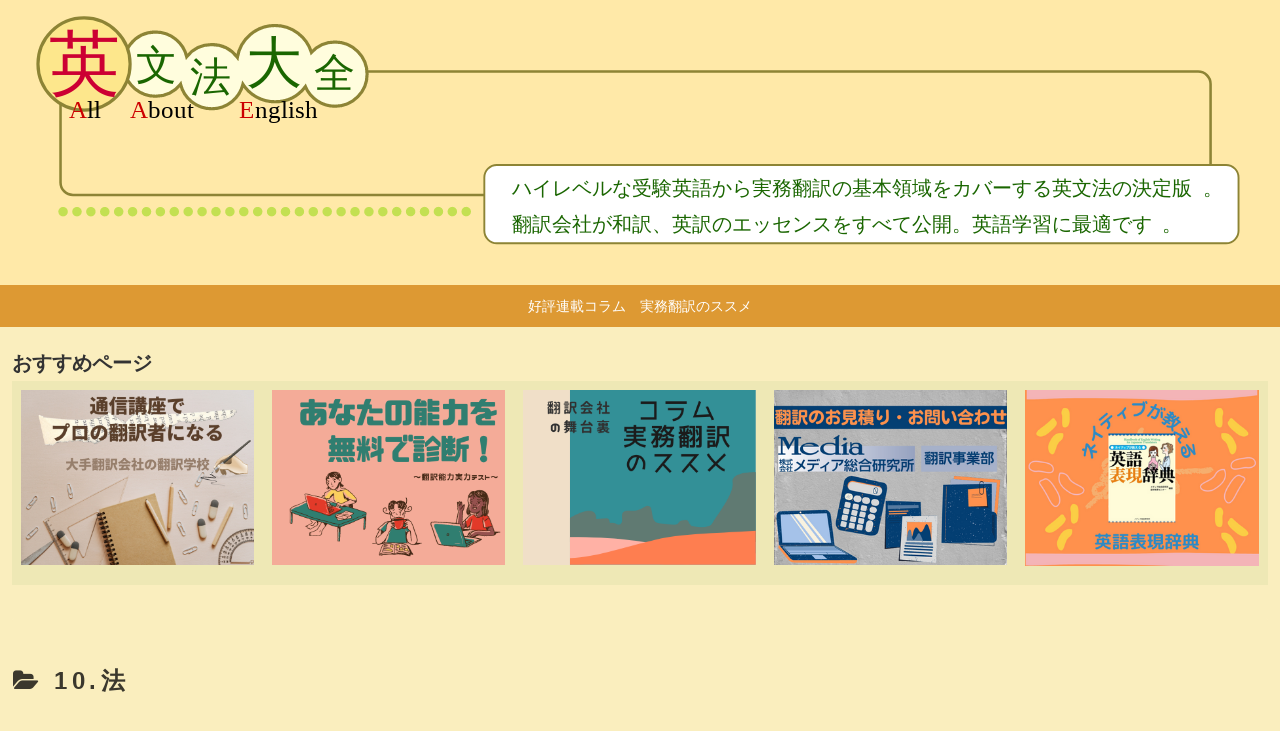

--- FILE ---
content_type: image/svg+xml
request_url: https://contact.mediasoken.jp/wp-content/uploads/2023/06/3bbd383032a285b940b4f330bbbfe763.svg
body_size: 43581
content:
<?xml version="1.0" encoding="UTF-8" standalone="no"?> <svg xmlns:inkscape="http://www.inkscape.org/namespaces/inkscape" xmlns:sodipodi="http://sodipodi.sourceforge.net/DTD/sodipodi-0.dtd" xmlns:xlink="http://www.w3.org/1999/xlink" xmlns="http://www.w3.org/2000/svg" xmlns:svg="http://www.w3.org/2000/svg" version="1.0" x="0px" y="0px" viewBox="0 0 1920 391.79" style="enable-background:new 0 0 1920 391.79;" xml:space="preserve" id="svg130" sodipodi:docname="20230608_英文法大全タイトル(inkscape).svg" inkscape:version="1.2 (dc2aedaf03, 2022-05-15)"><defs id="defs134"> </defs> <style type="text/css" id="style2"> .st0{display:none;} .st1{fill:none;stroke:#8D8435;stroke-width:4;stroke-miterlimit:10;} .st2{fill:#FFFDDD;stroke:#8D8435;stroke-width:5;stroke-miterlimit:10;} .st3{fill:#FDE78C;stroke:#8D8435;stroke-width:5;stroke-miterlimit:10;} .st4{fill:#CC0033;} .st5{font-family:'BIZ-UDGothic-Bold';} .st6{font-size:112px;} .st7{fill:#1A6600;} .st8{font-size:64px;} .st9{font-size:88px;} .st10{fill:#CC0000;} .st11{font-family:'Arial-BoldMT';} .st12{font-size:40px;} .st13{fill:#FFFFFF;stroke:#8D8435;stroke-width:3;stroke-miterlimit:10;} .st14{fill:#C3E052;} .st15{font-size:32px;} .st16{letter-spacing:-16;} </style> <g id="レイヤー_1" class="st0"> <image style="display:inline;overflow:visible;" width="789" height="161" xlink:href="[data-uri] Y3NwTVNGVAAAAABJRUMgc1JHQgAAAAAAAAAAAAAAAAAA9tYAAQAAAADTLUhQICAAAAAAAAAAAAAA AAAAAAAAAAAAAAAAAAAAAAAAAAAAAAAAAAAAAAAAAAAAAAAAABFjcHJ0AAABUAAAADNkZXNjAAAB hAAAAGx3dHB0AAAB8AAAABRia3B0AAACBAAAABRyWFlaAAACGAAAABRnWFlaAAACLAAAABRiWFla AAACQAAAABRkbW5kAAACVAAAAHBkbWRkAAACxAAAAIh2dWVkAAADTAAAAIZ2aWV3AAAD1AAAACRs dW1pAAAD+AAAABRtZWFzAAAEDAAAACR0ZWNoAAAEMAAAAAxyVFJDAAAEPAAACAxnVFJDAAAEPAAA CAxiVFJDAAAEPAAACAx0ZXh0AAAAAENvcHlyaWdodCAoYykgMTk5OCBIZXdsZXR0LVBhY2thcmQg Q29tcGFueQAAZGVzYwAAAAAAAAASc1JHQiBJRUM2MTk2Ni0yLjEAAAAAAAAAAAAAABJzUkdCIElF QzYxOTY2LTIuMQAAAAAAAAAAAAAAAAAAAAAAAAAAAAAAAAAAAAAAAAAAAAAAAAAAAAAAAAAAAAAA AAAAWFlaIAAAAAAAAPNRAAEAAAABFsxYWVogAAAAAAAAAAAAAAAAAAAAAFhZWiAAAAAAAABvogAA OPUAAAOQWFlaIAAAAAAAAGKZAAC3hQAAGNpYWVogAAAAAAAAJKAAAA+EAAC2z2Rlc2MAAAAAAAAA FklFQyBodHRwOi8vd3d3LmllYy5jaAAAAAAAAAAAAAAAFklFQyBodHRwOi8vd3d3LmllYy5jaAAA AAAAAAAAAAAAAAAAAAAAAAAAAAAAAAAAAAAAAAAAAAAAAAAAAAAAAAAAAABkZXNjAAAAAAAAAC5J RUMgNjE5NjYtMi4xIERlZmF1bHQgUkdCIGNvbG91ciBzcGFjZSAtIHNSR0IAAAAAAAAAAAAAAC5J RUMgNjE5NjYtMi4xIERlZmF1bHQgUkdCIGNvbG91ciBzcGFjZSAtIHNSR0IAAAAAAAAAAAAAAAAA AAAAAAAAAAAAZGVzYwAAAAAAAAAsUmVmZXJlbmNlIFZpZXdpbmcgQ29uZGl0aW9uIGluIElFQzYx OTY2LTIuMQAAAAAAAAAAAAAALFJlZmVyZW5jZSBWaWV3aW5nIENvbmRpdGlvbiBpbiBJRUM2MTk2 Ni0yLjEAAAAAAAAAAAAAAAAAAAAAAAAAAAAAAAAAAHZpZXcAAAAAABOk/gAUXy4AEM8UAAPtzAAE EwsAA1yeAAAAAVhZWiAAAAAAAEwJVgBQAAAAVx/nbWVhcwAAAAAAAAABAAAAAAAAAAAAAAAAAAAA AAAAAo8AAAACc2lnIAAAAABDUlQgY3VydgAAAAAAAAQAAAAABQAKAA8AFAAZAB4AIwAoAC0AMgA3 ADsAQABFAEoATwBUAFkAXgBjAGgAbQByAHcAfACBAIYAiwCQAJUAmgCfAKQAqQCuALIAtwC8AMEA xgDLANAA1QDbAOAA5QDrAPAA9gD7AQEBBwENARMBGQEfASUBKwEyATgBPgFFAUwBUgFZAWABZwFu AXUBfAGDAYsBkgGaAaEBqQGxAbkBwQHJAdEB2QHhAekB8gH6AgMCDAIUAh0CJgIvAjgCQQJLAlQC XQJnAnECegKEAo4CmAKiAqwCtgLBAssC1QLgAusC9QMAAwsDFgMhAy0DOANDA08DWgNmA3IDfgOK A5YDogOuA7oDxwPTA+AD7AP5BAYEEwQgBC0EOwRIBFUEYwRxBH4EjASaBKgEtgTEBNME4QTwBP4F DQUcBSsFOgVJBVgFZwV3BYYFlgWmBbUFxQXVBeUF9gYGBhYGJwY3BkgGWQZqBnsGjAadBq8GwAbR BuMG9QcHBxkHKwc9B08HYQd0B4YHmQesB78H0gflB/gICwgfCDIIRghaCG4IggiWCKoIvgjSCOcI +wkQCSUJOglPCWQJeQmPCaQJugnPCeUJ+woRCicKPQpUCmoKgQqYCq4KxQrcCvMLCwsiCzkLUQtp C4ALmAuwC8gL4Qv5DBIMKgxDDFwMdQyODKcMwAzZDPMNDQ0mDUANWg10DY4NqQ3DDd4N+A4TDi4O SQ5kDn8Omw62DtIO7g8JDyUPQQ9eD3oPlg+zD88P7BAJECYQQxBhEH4QmxC5ENcQ9RETETERTxFt EYwRqhHJEegSBxImEkUSZBKEEqMSwxLjEwMTIxNDE2MTgxOkE8UT5RQGFCcUSRRqFIsUrRTOFPAV EhU0FVYVeBWbFb0V4BYDFiYWSRZsFo8WshbWFvoXHRdBF2UXiReuF9IX9xgbGEAYZRiKGK8Y1Rj6 GSAZRRlrGZEZtxndGgQaKhpRGncanhrFGuwbFBs7G2MbihuyG9ocAhwqHFIcexyjHMwc9R0eHUcd cB2ZHcMd7B4WHkAeah6UHr4e6R8THz4faR+UH78f6iAVIEEgbCCYIMQg8CEcIUghdSGhIc4h+yIn IlUigiKvIt0jCiM4I2YjlCPCI/AkHyRNJHwkqyTaJQklOCVoJZclxyX3JicmVyaHJrcm6CcYJ0kn eierJ9woDSg/KHEooijUKQYpOClrKZ0p0CoCKjUqaCqbKs8rAis2K2krnSvRLAUsOSxuLKIs1y0M LUEtdi2rLeEuFi5MLoIuty7uLyQvWi+RL8cv/jA1MGwwpDDbMRIxSjGCMbox8jIqMmMymzLUMw0z RjN/M7gz8TQrNGU0njTYNRM1TTWHNcI1/TY3NnI2rjbpNyQ3YDecN9c4FDhQOIw4yDkFOUI5fzm8 Ofk6Njp0OrI67zstO2s7qjvoPCc8ZTykPOM9Ij1hPaE94D4gPmA+oD7gPyE/YT+iP+JAI0BkQKZA 50EpQWpBrEHuQjBCckK1QvdDOkN9Q8BEA0RHRIpEzkUSRVVFmkXeRiJGZ0arRvBHNUd7R8BIBUhL SJFI10kdSWNJqUnwSjdKfUrESwxLU0uaS+JMKkxyTLpNAk1KTZNN3E4lTm5Ot08AT0lPk0/dUCdQ cVC7UQZRUFGbUeZSMVJ8UsdTE1NfU6pT9lRCVI9U21UoVXVVwlYPVlxWqVb3V0RXklfgWC9YfVjL WRpZaVm4WgdaVlqmWvVbRVuVW+VcNVyGXNZdJ114XcleGl5sXr1fD19hX7NgBWBXYKpg/GFPYaJh 9WJJYpxi8GNDY5dj62RAZJRk6WU9ZZJl52Y9ZpJm6Gc9Z5Nn6Wg/aJZo7GlDaZpp8WpIap9q92tP a6dr/2xXbK9tCG1gbbluEm5rbsRvHm94b9FwK3CGcOBxOnGVcfByS3KmcwFzXXO4dBR0cHTMdSh1 hXXhdj52m3b4d1Z3s3gReG54zHkqeYl553pGeqV7BHtje8J8IXyBfOF9QX2hfgF+Yn7CfyN/hH/l gEeAqIEKgWuBzYIwgpKC9INXg7qEHYSAhOOFR4Wrhg6GcobXhzuHn4gEiGmIzokziZmJ/opkisqL MIuWi/yMY4zKjTGNmI3/jmaOzo82j56QBpBukNaRP5GokhGSepLjk02TtpQglIqU9JVflcmWNJaf lwqXdZfgmEyYuJkkmZCZ/JpomtWbQpuvnByciZz3nWSd0p5Anq6fHZ+Ln/qgaaDYoUehtqImopaj BqN2o+akVqTHpTilqaYapoum/adup+CoUqjEqTepqaocqo+rAqt1q+msXKzQrUStuK4trqGvFq+L sACwdbDqsWCx1rJLssKzOLOutCW0nLUTtYq2AbZ5tvC3aLfguFm40blKucK6O7q1uy67p7whvJu9 Fb2Pvgq+hL7/v3q/9cBwwOzBZ8Hjwl/C28NYw9TEUcTOxUvFyMZGxsPHQce/yD3IvMk6ybnKOMq3 yzbLtsw1zLXNNc21zjbOts83z7jQOdC60TzRvtI/0sHTRNPG1EnUy9VO1dHWVdbY11zX4Nhk2OjZ bNnx2nba+9uA3AXcit0Q3ZbeHN6i3ynfr+A24L3hROHM4lPi2+Nj4+vkc+T85YTmDeaW5x/nqegy 6LzpRunQ6lvq5etw6/vshu0R7ZzuKO6070DvzPBY8OXxcvH/8ozzGfOn9DT0wvVQ9d72bfb794r4 Gfio+Tj5x/pX+uf7d/wH/Jj9Kf26/kv+3P9t////4UYgaHR0cDovL25zLmFkb2JlLmNvbS94YXAv MS4wLwA8P3hwYWNrZXQgYmVnaW49Iu+7vyIgaWQ9Ilc1TTBNcENlaGlIenJlU3pOVGN6a2M5ZCI/ Pgo8eDp4bXBtZXRhIHhtbG5zOng9ImFkb2JlOm5zOm1ldGEvIiB4OnhtcHRrPSJBZG9iZSBYTVAg Q29yZSA3LjItYzAwMCA3OS4xYjY1YTc5LCAyMDIyLzA2LzEzLTE3OjQ2OjE0ICAgICAgICAiPgog ICA8cmRmOlJERiB4bWxuczpyZGY9Imh0dHA6Ly93d3cudzMub3JnLzE5OTkvMDIvMjItcmRmLXN5 bnRheC1ucyMiPgogICAgICA8cmRmOkRlc2NyaXB0aW9uIHJkZjphYm91dD0iIgogICAgICAgICAg ICB4bWxuczpkYz0iaHR0cDovL3B1cmwub3JnL2RjL2VsZW1lbnRzLzEuMS8iCiAgICAgICAgICAg IHhtbG5zOnhtcD0iaHR0cDovL25zLmFkb2JlLmNvbS94YXAvMS4wLyIKICAgICAgICAgICAgeG1s bnM6eG1wR0ltZz0iaHR0cDovL25zLmFkb2JlLmNvbS94YXAvMS4wL2cvaW1nLyIKICAgICAgICAg ICAgeG1sbnM6eG1wTU09Imh0dHA6Ly9ucy5hZG9iZS5jb20veGFwLzEuMC9tbS8iCiAgICAgICAg ICAgIHhtbG5zOnN0UmVmPSJodHRwOi8vbnMuYWRvYmUuY29tL3hhcC8xLjAvc1R5cGUvUmVzb3Vy Y2VSZWYjIgogICAgICAgICAgICB4bWxuczpzdEV2dD0iaHR0cDovL25zLmFkb2JlLmNvbS94YXAv MS4wL3NUeXBlL1Jlc291cmNlRXZlbnQjIgogICAgICAgICAgICB4bWxuczppbGx1c3RyYXRvcj0i aHR0cDovL25zLmFkb2JlLmNvbS9pbGx1c3RyYXRvci8xLjAvIgogICAgICAgICAgICB4bWxuczpw ZGY9Imh0dHA6Ly9ucy5hZG9iZS5jb20vcGRmLzEuMy8iCiAgICAgICAgICAgIHhtbG5zOnBkZng9 Imh0dHA6Ly9ucy5hZG9iZS5jb20vcGRmeC8xLjMvIj4KICAgICAgICAgPGRjOmZvcm1hdD5pbWFn ZS9qcGVnPC9kYzpmb3JtYXQ+CiAgICAgICAgIDxkYzp0aXRsZT4KICAgICAgICAgICAgPHJkZjpB bHQ+CiAgICAgICAgICAgICAgIDxyZGY6bGkgeG1sOmxhbmc9IngtZGVmYXVsdCI+MjAyMzA2MDhf 6Iux5paH5rOV5aSn5YWo44K/44Kk44OI44OrPC9yZGY6bGk+CiAgICAgICAgICAgIDwvcmRmOkFs dD4KICAgICAgICAgPC9kYzp0aXRsZT4KICAgICAgICAgPHhtcDpDcmVhdG9yVG9vbD5BZG9iZSBJ bGx1c3RyYXRvciAyNi41IChXaW5kb3dzKTwveG1wOkNyZWF0b3JUb29sPgogICAgICAgICA8eG1w OkNyZWF0ZURhdGU+MjAyMy0wNi0wOFQxMTozNiswOTowMDwveG1wOkNyZWF0ZURhdGU+CiAgICAg ICAgIDx4bXA6TW9kaWZ5RGF0ZT4yMDIzLTA2LTA4VDAyOjM2OjAwWjwveG1wOk1vZGlmeURhdGU+ CiAgICAgICAgIDx4bXA6TWV0YWRhdGFEYXRlPjIwMjMtMDYtMDhUMTE6MzYrMDk6MDA8L3htcDpN ZXRhZGF0YURhdGU+CiAgICAgICAgIDx4bXA6VGh1bWJuYWlscz4KICAgICAgICAgICAgPHJkZjpB bHQ+CiAgICAgICAgICAgICAgIDxyZGY6bGkgcmRmOnBhcnNlVHlwZT0iUmVzb3VyY2UiPgogICAg ICAgICAgICAgICAgICA8eG1wR0ltZzp3aWR0aD4yNTY8L3htcEdJbWc6d2lkdGg+CiAgICAgICAg ICAgICAgICAgIDx4bXBHSW1nOmhlaWdodD40ODwveG1wR0ltZzpoZWlnaHQ+CiAgICAgICAgICAg ICAgICAgIDx4bXBHSW1nOmZvcm1hdD5KUEVHPC94bXBHSW1nOmZvcm1hdD4KICAgICAgICAgICAg ICAgICAgPHhtcEdJbWc6aW1hZ2U+LzlqLzRBQVFTa1pKUmdBQkFnRUFTQUJJQUFELzdRQXNVR2h2 ZEc5emFHOXdJRE11TUFBNFFrbE5BKzBBQUFBQUFCQUFTQUFBQUFFQSYjeEE7QVFCSUFBQUFBUUFC LytJTVdFbERRMTlRVWs5R1NVeEZBQUVCQUFBTVNFeHBibThDRUFBQWJXNTBjbEpIUWlCWVdWb2dC ODRBQWdBSiYjeEE7QUFZQU1RQUFZV056Y0UxVFJsUUFBQUFBU1VWRElITlNSMElBQUFBQUFBQUFB QUFBQUFBQUFQYldBQUVBQUFBQTB5MUlVQ0FnQUFBQSYjeEE7QUFBQUFBQUFBQUFBQUFBQUFBQUFB QUFBQUFBQUFBQUFBQUFBQUFBQUFBQUFBQUFBQUFBQUFBQUFBQUFSWTNCeWRBQUFBVkFBQUFBeiYj eEE7WkdWell3QUFBWVFBQUFCc2QzUndkQUFBQWZBQUFBQVVZbXR3ZEFBQUFnUUFBQUFVY2xoWldn QUFBaGdBQUFBVVoxaFpXZ0FBQWl3QSYjeEE7QUFBVVlsaFpXZ0FBQWtBQUFBQVVaRzF1WkFBQUFs UUFBQUJ3Wkcxa1pBQUFBc1FBQUFDSWRuVmxaQUFBQTB3QUFBQ0dkbWxsZHdBQSYjeEE7QTlRQUFB QWtiSFZ0YVFBQUEvZ0FBQUFVYldWaGN3QUFCQXdBQUFBa2RHVmphQUFBQkRBQUFBQU1jbFJTUXdB QUJEd0FBQWdNWjFSUyYjeEE7UXdBQUJEd0FBQWdNWWxSU1F3QUFCRHdBQUFnTWRHVjRkQUFBQUFC RGIzQjVjbWxuYUhRZ0tHTXBJREU1T1RnZ1NHVjNiR1YwZEMxUSYjeEE7WVdOcllYSmtJRU52YlhC aGJua0FBR1JsYzJNQUFBQUFBQUFBRW5OU1IwSWdTVVZETmpFNU5qWXRNaTR4QUFBQUFBQUFBQUFB QUFBUyYjeEE7YzFKSFFpQkpSVU0yTVRrMk5pMHlMakVBQUFBQUFBQUFBQUFBQUFBQUFBQUFBQUFB QUFBQUFBQUFBQUFBQUFBQUFBQUFBQUFBQUFBQSYjeEE7QUFBQUFBQUFBQUFBQUZoWldpQUFBQUFB QUFEelVRQUJBQUFBQVJiTVdGbGFJQUFBQUFBQUFBQUFBQUFBQUFBQUFBQllXVm9nQUFBQSYjeEE7 QUFBQWI2SUFBRGoxQUFBRGtGaFpXaUFBQUFBQUFBQmltUUFBdDRVQUFCamFXRmxhSUFBQUFBQUFB Q1NnQUFBUGhBQUF0czlrWlhOaiYjeEE7QUFBQUFBQUFBQlpKUlVNZ2FIUjBjRG92TDNkM2R5NXBa V011WTJnQUFBQUFBQUFBQUFBQUFCWkpSVU1nYUhSMGNEb3ZMM2QzZHk1cCYjeEE7WldNdVkyZ0FB QUFBQUFBQUFBQUFBQUFBQUFBQUFBQUFBQUFBQUFBQUFBQUFBQUFBQUFBQUFBQUFBQUFBQUFBQUFB QUFaR1Z6WXdBQSYjeEE7QUFBQUFBQXVTVVZESURZeE9UWTJMVEl1TVNCRVpXWmhkV3gwSUZKSFFp QmpiMnh2ZFhJZ2MzQmhZMlVnTFNCelVrZENBQUFBQUFBQSYjeEE7QUFBQUFBQXVTVVZESURZeE9U WTJMVEl1TVNCRVpXWmhkV3gwSUZKSFFpQmpiMnh2ZFhJZ2MzQmhZMlVnTFNCelVrZENBQUFBQUFB QSYjeEE7QUFBQUFBQUFBQUFBQUFBQUFBQUFBR1JsYzJNQUFBQUFBQUFBTEZKbFptVnlaVzVqWlNC V2FXVjNhVzVuSUVOdmJtUnBkR2x2YmlCcCYjeEE7YmlCSlJVTTJNVGsyTmkweUxqRUFBQUFBQUFB QUFBQUFBQ3hTWldabGNtVnVZMlVnVm1sbGQybHVaeUJEYjI1a2FYUnBiMjRnYVc0ZyYjeEE7U1VW RE5qRTVOall0TWk0eEFBQUFBQUFBQUFBQUFBQUFBQUFBQUFBQUFBQUFBQUFBQUFCMmFXVjNBQUFB QUFBVHBQNEFGRjh1QUJEUCYjeEE7RkFBRDdjd0FCQk1MQUFOY25nQUFBQUZZV1ZvZ0FBQUFBQUJN Q1ZZQVVBQUFBRmNmNTIxbFlYTUFBQUFBQUFBQUFRQUFBQUFBQUFBQSYjeEE7QUFBQUFBQUFBQUFB QUFLUEFBQUFBbk5wWnlBQUFBQUFRMUpVSUdOMWNuWUFBQUFBQUFBRUFBQUFBQVVBQ2dBUEFCUUFH UUFlQUNNQSYjeEE7S0FBdEFESUFOd0E3QUVBQVJRQktBRThBVkFCWkFGNEFZd0JvQUcwQWNnQjNB SHdBZ1FDR0FJc0FrQUNWQUpvQW53Q2tBS2tBcmdDeSYjeEE7QUxjQXZBREJBTVlBeXdEUUFOVUEy d0RnQU9VQTZ3RHdBUFlBK3dFQkFRY0JEUUVUQVJrQkh3RWxBU3NCTWdFNEFUNEJSUUZNQVZJQiYj eEE7V1FGZ0FXY0JiZ0YxQVh3Qmd3R0xBWklCbWdHaEFha0JzUUc1QWNFQnlRSFJBZGtCNFFIcEFm SUIrZ0lEQWd3Q0ZBSWRBaVlDTHdJNCYjeEE7QWtFQ1N3SlVBbDBDWndKeEFub0NoQUtPQXBnQ29n S3NBcllDd1FMTEF0VUM0QUxyQXZVREFBTUxBeFlESVFNdEF6Z0RRd05QQTFvRCYjeEE7WmdOeUEz NERpZ09XQTZJRHJnTzZBOGNEMHdQZ0Erd0QrUVFHQkJNRUlBUXRCRHNFU0FSVkJHTUVjUVIrQkl3 RW1nU29CTFlFeEFUVCYjeEE7Qk9FRThBVCtCUTBGSEFVckJUb0ZTUVZZQldjRmR3V0dCWllGcGdX MUJjVUYxUVhsQmZZR0JnWVdCaWNHTndaSUJsa0dhZ1o3Qm93RyYjeEE7blFhdkJzQUcwUWJqQnZV SEJ3Y1pCeXNIUFFkUEIyRUhkQWVHQjVrSHJBZS9COUlINVFmNENBc0lId2d5Q0VZSVdnaHVDSUlJ bGdpcSYjeEE7Q0w0STBnam5DUHNKRUFrbENUb0pUd2xrQ1hrSmp3bWtDYm9KendubENmc0tFUW9u Q2owS1ZBcHFDb0VLbUFxdUNzVUszQXJ6Q3dzTCYjeEE7SWdzNUMxRUxhUXVBQzVnTHNBdklDK0VM K1F3U0RDb01Rd3hjREhVTWpneW5ETUFNMlF6ekRRME5KZzFBRFZvTmRBMk9EYWtOd3czZSYjeEE7 RGZnT0V3NHVEa2tPWkE1L0Rwc090ZzdTRHU0UENROGxEMEVQWGc5NkQ1WVBzdy9QRCt3UUNSQW1F RU1RWVJCK0VKc1F1UkRYRVBVUiYjeEE7RXhFeEVVOFJiUkdNRWFvUnlSSG9FZ2NTSmhKRkVtUVNo QktqRXNNUzR4TURFeU1UUXhOakU0TVRwQlBGRStVVUJoUW5GRWtVYWhTTCYjeEE7RkswVXpoVHdG UklWTkJWV0ZYZ1ZteFc5RmVBV0F4WW1Ga2tXYkJhUEZySVcxaGI2RngwWFFSZGxGNGtYcmhmU0Yv Y1lHeGhBR0dVWSYjeEE7aWhpdkdOVVkraGtnR1VVWmF4bVJHYmNaM1JvRUdpb2FVUnAzR3A0YXhS cnNHeFFiT3h0akc0b2JzaHZhSEFJY0toeFNISHNjb3h6TSYjeEE7SFBVZEhoMUhIWEFkbVIzREhl d2VGaDVBSG1vZWxCNitIdWtmRXg4K0gya2ZsQisvSCtvZ0ZTQkJJR3dnbUNERUlQQWhIQ0ZJSVhV aCYjeEE7b1NIT0lmc2lKeUpWSW9JaXJ5TGRJd29qT0NObUk1UWp3aVB3SkI4a1RTUjhKS3NrMmlV SkpUZ2xhQ1dYSmNjbDl5WW5KbGNtaHlhMyYjeEE7SnVnbkdDZEpKM29ucXlmY0tBMG9QeWh4S0tJ bzFDa0dLVGdwYXltZEtkQXFBaW8xS21ncW15clBLd0lyTml0cEs1MHIwU3dGTERrcyYjeEE7Yml5 aUxOY3REQzFCTFhZdHF5M2hMaFl1VEM2Q0xyY3U3aThrTDFvdmtTL0hMLzR3TlRCc01LUXcyekVT TVVveGdqRzZNZkl5S2pKaiYjeEE7TXBzeTFETU5NMFl6ZnpPNE0vRTBLelJsTko0MDJEVVROVTAx aHpYQ05mMDJOelp5TnE0MjZUY2tOMkEzbkRmWE9CUTRVRGlNT01nNSYjeEE7QlRsQ09YODV2RG41 T2pZNmREcXlPdTg3TFR0ck82bzc2RHduUEdVOHBEempQU0k5WVQyaFBlQStJRDVnUHFBKzREOGhQ MkUvb2ovaSYjeEE7UUNOQVpFQ21RT2RCS1VGcVFheEI3a0l3UW5KQ3RVTDNRenBEZlVQQVJBTkVS MFNLUk01RkVrVlZSWnBGM2tZaVJtZEdxMGJ3UnpWSCYjeEE7ZTBmQVNBVklTMGlSU05kSkhVbGpT YWxKOEVvM1NuMUt4RXNNUzFOTG1rdmlUQ3BNY2t5NlRRSk5TazJUVGR4T0pVNXVUcmRQQUU5SiYj eEE7VDVOUDNWQW5VSEZRdTFFR1VWQlJtMUhtVWpGU2ZGTEhVeE5UWDFPcVUvWlVRbFNQVk50VktG VjFWY0pXRDFaY1ZxbFc5MWRFVjVKWCYjeEE7NEZndldIMVl5MWthV1dsWnVGb0hXbFphcGxyMVcw VmJsVnZsWERWY2hseldYU2RkZUYzSlhocGViRjY5WHc5ZllWK3pZQVZnVjJDcSYjeEE7WVB4aFQy R2lZZlZpU1dLY1l2QmpRMk9YWSt0a1FHU1VaT2xsUFdXU1plZG1QV2FTWnVoblBXZVRaK2xvUDJp V2FPeHBRMm1hYWZGcSYjeEE7U0dxZmF2ZHJUMnVuYS85c1YyeXZiUWh0WUcyNWJoSnVhMjdFYng1 dmVHL1JjQ3R3aG5EZ2NUcHhsWEh3Y2t0eXBuTUJjMTF6dUhRVSYjeEE7ZEhCMHpIVW9kWVYxNFhZ K2RwdDIrSGRXZDdONEVYaHVlTXg1S25tSmVlZDZSbnFsZXdSN1kzdkNmQ0Y4Z1h6aGZVRjlvWDRC Zm1KKyYjeEE7d244amY0Ui81WUJIZ0tpQkNvRnJnYzJDTUlLU2d2U0RWNE82aEIyRWdJVGpoVWVG cTRZT2huS0cxNGM3aDUrSUJJaHBpTTZKTTRtWiYjeEE7aWY2S1pJcktpekNMbG92OGpHT015bzB4 alppTi80NW1qczZQTm8rZWtBYVFicERXa1QrUnFKSVJrbnFTNDVOTms3YVVJSlNLbFBTViYjeEE7 WDVYSmxqU1duNWNLbDNXWDRKaE1tTGlaSkptUW1meWFhSnJWbTBLYnI1d2NuSW1jOTUxa25kS2VR SjZ1bngyZmk1LzZvR21nMktGSCYjeEE7b2JhaUpxS1dvd2FqZHFQbXBGYWt4NlU0cGFtbUdxYUxw djJuYnFmZ3FGS294S2szcWFtcUhLcVBxd0tyZGF2cHJGeXMwSzFFcmJpdSYjeEE7TGE2aHJ4YXZp N0FBc0hXdzZyRmdzZGF5UzdMQ3N6aXpyclFsdEp5MUU3V0t0Z0cyZWJid3QyaTM0TGhadU5HNVNy bkN1anU2dGJzdSYjeEE7dTZlOElieWJ2Ulc5ajc0S3ZvUysvNzk2di9YQWNNRHN3V2ZCNDhKZnd0 dkRXTVBVeEZIRXpzVkx4Y2pHUnNiRHgwSEh2OGc5eUx6SiYjeEE7T3NtNXlqakt0OHMyeTdiTU5j eTF6VFhOdGM0MnpyYlBOOCs0MERuUXV0RTgwYjdTUDlMQjAwVFR4dFJKMU12VlR0WFIxbFhXMk5k YyYjeEE7MStEWVpOam8yV3paOGRwMjJ2dmJnTndGM0lyZEVOMlczaHplb3Q4cDM2L2dOdUM5NFVU aHpPSlQ0dHZqWStQcjVIUGsvT1dFNWczbSYjeEE7bHVjZjU2bm9NdWk4NlVicDBPcGI2dVhyY092 NzdJYnRFZTJjN2lqdXRPOUE3OHp3V1BEbDhYTHgvL0tNOHhuenAvUTA5TUwxVVBYZSYjeEE7OW0z MisvZUsrQm40cVBrNCtjZjZWL3JuKzNmOEIveVkvU245dXY1TC90ei9iZi8vLys0QURrRmtiMkps QUdUQUFBQUFBZi9iQUlRQSYjeEE7QmdRRUJBVUVCZ1VGQmdrR0JRWUpDd2dHQmdnTERBb0tDd29L REJBTURBd01EQXdRREE0UEVBOE9EQk1URkJRVEV4d2JHeHNjSHg4ZiYjeEE7SHg4Zkh4OGZId0VI QndjTkRBMFlFQkFZR2hVUkZSb2ZIeDhmSHg4Zkh4OGZIeDhmSHg4Zkh4OGZIeDhmSHg4Zkh4OGZI eDhmSHg4ZiYjeEE7SHg4Zkh4OGZIeDhmSHg4Zkh4OGYvOEFBRVFnQU1BRUFBd0VSQUFJUkFRTVJB Zi9FQWFJQUFBQUhBUUVCQVFFQUFBQUFBQUFBQUFRRiYjeEE7QXdJR0FRQUhDQWtLQ3dFQUFnSURB UUVCQVFFQUFBQUFBQUFBQVFBQ0F3UUZCZ2NJQ1FvTEVBQUNBUU1EQWdRQ0JnY0RCQUlHQW5NQiYj eEE7QWdNUkJBQUZJUkl4UVZFR0UyRWljWUVVTXBHaEJ4V3hRaVBCVXRIaE14Wmk4Q1J5Z3ZFbFF6 UlRrcUt5WTNQQ05VUW5rNk96TmhkVSYjeEE7WkhURDB1SUlKb01KQ2hnWmhKUkZScVMwVnROVktC cnk0L1BFMU9UMFpYV0ZsYVcxeGRYbDlXWjJocGFtdHNiVzV2WTNSMWRuZDRlWCYjeEE7cDdmSDEr ZjNPRWhZYUhpSW1LaTR5TmpvK0NrNVNWbHBlWW1acWJuSjJlbjVLanBLV21wNmlwcXF1c3JhNnZv UkFBSUNBUUlEQlFVRSYjeEE7QlFZRUNBTURiUUVBQWhFREJDRVNNVUVGVVJOaElnWnhnWkV5b2JI d0ZNSFI0U05DRlZKaWN2RXpKRFJEZ2hhU1V5V2lZN0xDQjNQUyYjeEE7TmVKRWd4ZFVrd2dKQ2hn WkpqWkZHaWRrZEZVMzhxT3p3eWdwMCtQemhKU2t0TVRVNVBSbGRZV1ZwYlhGMWVYMVJsWm1kb2FX cHJiRyYjeEE7MXViMlIxZG5kNGVYcDdmSDErZjNPRWhZYUhpSW1LaTR5TmpvK0RsSldXbDVpWm1w dWNuWjZma3FPa3BhYW5xS21xcTZ5dHJxK3YvYSYjeEE7QUF3REFRQUNFUU1SQUQ4QTZKK2JQbS96 SmI2Yk5mMmx6YVd1a3VyUjJNY3NrZ21sa1VuNHhHSTNpbDVLS3FybmpUdFhOTkxVZU5rTSYjeEE7 ZCtFZDM2ZXIwdllmWjJITk1DWWxJK1gwMTVtd2Zrd3l6L01QVTd2ekRaVzloTG8xbnlFa0hLQjVv RmVVRlJHeG1TQVNpcFB3aGZoYiYjeEE7ZXVWRFRqSEV5SEhmNDgzZFpPdzhFY1VqS09Ub2VRc0Qv VFY3M3NxK2NiM1Q5TU1lc3lXMXRkMml4L1hkU2xMQzFDeUNpT0ZBVm1abiYjeEE7Vmw0L0NQaEor SFlaazRlME9LSG1IaHRSR0VKRTM2T2xxT2pmbWJwVjlNUkZxRnJmSXBrOWFLR040SjQ0NG1LdE53 ZDVROGZ3OHExQiYjeEE7NDc3OU10eDYzZmVxY2VHU0U5Z2QyVC80aDA5aXhoRTF4R2hJYWFDR1dT T282OFhWU0gvMk5jeVRxWU5uQ1VvMS93QTc2UFp3cTUxSyYjeEE7S3hzNnFMalVwQnlFYk9XQ3hL cEIvZW4wMnJ5SHcwM0c0eW5OcWdQcFB4L0hWaklpQXVXekZiUDgyUEtVbDlxTVE4eWZWUmFTUnJh WCYjeEE7YzdpZUs3RFJxN01ZdlRUZ0ZZbENFWWRPdVlzZFdiUHFhaHFzWkpCWnRCNXN0MnQyWjdl UnJpM0ZieEkrSWpqRktoek5LMFVmRmxvNiYjeEE7MWF2RTlNekJxNDE1dDVqMTZKaFk2dmIzY2ho S1NXOXlGNStoTUFHS2Z6SXlsMGNiaXBWalR2bDJQTkdmdlFRamN0UTdGWFlxN0ZYWSYjeEE7cTdG WFlxN0ZYWXE3RlhZcTdGWFlxN0ZYWXE3RlhZcTdGWFlxN0ZYWXE3RlhZcThTODJSQzNqMHE3dWZN dHZvN2FHQUliRjdVWEV6WCYjeEE7VVN0QTVSZlZqZCtWYUtvWDN6bDhVVEV5aHdFbmtkLzJQVzlr eTRvR0l4R2ZIc1R4VUsyUGNhWWxiVzNtT0tJMmZtZlZGOHZXZXNYbyYjeEE7MWUxdVo3SVBHOXla Ukp4bGNTcUxkL2dWdURiVTc1a2t3TzhCeEdJNGVmVDVidTZuUEVUeFlZZUxLRWVBZ1M2VlcyM3FI bjlqMWUxdSYjeEE7bm1ndUxiMDRkZW11cktLMUlETGJRWFpjTTAzRmlaRkFFY2l1VlVzZUxiVnlu U1JyaTI1OUhoZGY5UkFqL21ucDVGcnk1cCtzK1dicCYjeEE7eDVqa3Q3NkhVVmh0aHFYcW4xSW80 azRSV3BpZEFaRVVzeE1nTlRVc3dHWmNRWS9WMWRmaHh6aWQ5L05pUG12V1p0TjFPNnRJZFFWWSYj eEE7SU5SZWI5MWV2YW9pUVJpZDQxaGVLNEE5T2dqRFJ0UXVhY0sxeXVjcUxqWlprRTc5ZTk2RkY1 a3RMRFNMYVMydG0xUFY3NjNodUk3YSYjeEE7ellUU1hITkFrY3JUc3NDbFR3SEtSbEZPdE11NHdQ ZTVuR1JBR3JTYTEwUHpQNWF1ajVvV0p0VXZ0VEpielJwdHUxZHExaGV6REZlVCYjeEE7V3lmdStK KzJ2dmtSRXg5WHphUkNVRHhjeWVmN1BjaFB6VTFoWjlEaXVkTzFCMi9kU1R4V0ViUXRITkxDZjNa bFJvcC9YVVNKeDlNTSYjeEE7QWFZTXNyRmdvMVJJSDZFVDVNTVkwaTNqdHIrVzR2SWI2SVdrTTd4 enJDc2xmVVdQMG9yZWtmbytwKzc2S0YycGs4UE1WenY4ZlkyYSYjeEE7ZjZUdTlCOVBWZjhBbHBn LzVFUC9BTlZzMnRTN3g4djJ0bXp2VDFYL0FKYVlQK1JEL3dEVmJHcGQ0K1g3VjJkNmVxLzh0TUgv QUNJZiYjeEE7L3F0alV1OGZMOXE3TzlQVmYrV21EL2tRL3dEMVd4cVhlUGwrMWRuZW5xdi9BQzB3 ZjhpSC93Q3EyTlM3eDh2MnJzNzA5Vi81YVlQKyYjeEE7UkQvOVZzYWwzajVmdFhaM3A2ci9BTXRN SC9JaC93RHF0alV1OGZMOXE3TzlQVmYrV21EL0FKRVAvd0JWc2FsM2o1ZnRYWjNwNnIveSYjeEE7 MHdmOGlILzZyWTFMdkh5L2F1enZUMVgvQUphWVArUkQvd0RWYkdwZDQrWDdWMmQ2ZXEvOHRNSC9B Q0lmL3F0alV1OGZMOXE3TzlQViYjeEE7ZitXbUQva1Evd0QxV3hxWGVQbCsxZG5lbnF2L0FDMHdm OGlIL3dDcTJOUzd4OHYycnM3MDlWLzVhWVArUkQvOVZzYWwzajVmdFhaMyYjeEE7cDZyL0FNdE1I L0loL3dEcXRqVXU4Zkw5cTdPOVBWZitXbUQvQUpFUC93QlZzYWwzajVmdFhaM3A2ci95MHdmOGlI LzZyWTFMdkh5LyYjeEE7YXV6dlQxWC9BSmFZUCtSRC93RFZiR3BkNCtYN1YyZDZlcS84dE1IL0FD SWYvcXRqVXU4Zkw5cTdPOVBWZitXbUQva1Evd0QxV3hxWCYjeEE7ZVBsKzFkbmVucXYvQUMwd2Y4 aUgvd0NxMk5TN3g4djJyczE2ZXJmOHRFSC9BQ0lmL3F0alV1OGZMOXE3S2xsY1BQYmg1RkNTQm5q ZCYjeEE7Vk5SeWpjb2FFMDJKWGJERTJGTEcvTnZsK00zS2F6cHR0RzJ1cXNpUTFqUi9WS3d2SXFm RVU0c3pSS3ZJT3Z1YUFaaGF6U0RKeTJKKyYjeEE7M1p5OUxua0R3R1ZZeVJmZDcvZ3dQeS81Yi9P Tzc4MUpwM21sMGJ5d0xYMDcyZEVzNVVtbDVTc0dVTU9kYUdNYngwMjZaajR1eTQxdiYjeEE7dEsr amxhM1ZRR2JpMDVJaFczZU8vd0RGc3c4N2FUNWpoMDNTOU84cTJFVTFwQktialVJNWZTSWtpaUkv Y2oxZzFaSlRJV0RiYnJVcyYjeEE7Tytia3hWRVJpUFN3MEp3SGpPWStvaW84L3FQOFh3L1R5WU5v Wi9QSzEwdUdLNDhxNmZQT2JNeFhkeE1zSW5uSXQyTW9rNFhJVlQ5WSYjeEE7Q29pcjhMcXhZaEtV eTRZWURrQTYzaUxKL3dBdTlKL01DZTIxR2J6VGJXZGxjSmV2K2lWbXRJcHBWczJqUmxIcXhYREVz SEw4aTlXTCYjeEE7Vk5TRFFVSFM5eC9TdTNjZ3ZPL2wzejFaMzlwSDVXdDVMeTFXQVNPT05za1J1 a0xLb1k4N2VXSkVqb0ZFTEw4NmsxaCtXcVFIOFBYOCYjeEE7ZFBnN1RUeTA0MDA3NGZGdjAvVnky NVZ0MzgyRzYxZmZuMXFHb3orWDdmVHB4TmEydHhMSTRUamJ5bFlWRnY4QTZSTklZSlBWbGRxeCYj eEE7VmFuRWIvYkF1R21oMTNkWnhGbEdocCtlTCtiMm51YkMzMDNSSHVqQmNReENCb250d3poTGxW TTdPc2lvRkRVKzBLYmR5WjZjSGNiSyYjeEE7SlBVYlRTaEZjQzd1Wm51N3NLVlIzQVZZMWI3UWpS UUFLMDNKcTN2VEhIZ0VUZk1xWkkvTDJMc1ZkaXJzVmRpcnNWZGlyc1ZkaXJzViYjeEE7ZGlyc1Zk aXJzVmRpcnNWZGlyc1ZkaXJzVmRpcnNWUXVtZjd6UC94bnVQOEFrKytRaHkrSis5SmRlLzcwMkgv R2R2OEFreExqTG1QZiYjeEE7K2dxRVZrME94VjJLdXhWMkt1eFYyS3V4VjJLdXhWMktvVTZycGFr ZzNrQUkySU1pVkIrL0llSkh2Q2FMWDZYMHIvbHRnLzVHcC9YSCYjeEE7eEk5NFdpNzlMNlYveTJ3 ZjhqVS9yajRrZThMUmQrbDlLLzViWVA4QWthbjljZkVqM2hhTHYwdnBYL0xiQi95TlQrdVBpUjd3 dEYzNiYjeEE7WDByL0FKYllQK1JxZjF4OFNQZUZvdS9TK2xmOHRzSC9BQ05UK3VQaVI3d3RGMzZY MHIvbHRnLzVHcC9YSHhJOTRXaTc5TDZWL3dBdCYjeEE7c0gvSTFQNjQrSkh2QzBYZnBmU3YrVzJE L2thbjljZkVqM2hhTHYwdnBYL0xiQi95TlQrdVBpUjd3dEYzNlgwci9sdGcvd0NScWYxeCYjeEE7 OFNQZUZvdS9TK2xmOHRzSC9JMVA2NCtKSHZDMFhmcGZTdjhBbHRnLzVHcC9YSHhJOTRXaTc5TDZW L3kyd2Y4QUkxUDY0K0pIdkMwWCYjeEE7ZnBmU3YrVzJEL2thbjljZkVqM2hhTHYwdnBYL0FDMndm OGpVL3JqNGtlOExSZCtsOUsvNWJZUCtScWYxeDhTUGVGb3UvUytsZjh0cyYjeEE7SC9JMVA2NCtK SHZDMFZEU3RSMDlvakd0ekUwalR6OFVEcVdOWm5Jb0s5eGtjYzQ5L1UvZXBDdmZyS0d0cG80ektJ SmVjaUpUbHhNYiYjeEE7cFVBa1ZvWEgwWktmUXFIZnBEL2wybi80RCszSGo4aXRPL1NIL0x0UC93 QUIvYmp4K1JXbmZwRC9BSmRwL3dEZ1A3Y2VQeUswNzlJZiYjeEE7OHUwLy9BZjI0OGZrVnAzNlEv NWRwLzhBZ1A3Y2VQeUswNzlJZjh1MC93RHdIOXVQSDVGYWQra1ArWGFmL2dQN2NlUHlLMDc5SWY4 QSYjeEE7THRQL0FNQi9iangrUlduZnBEL2wybi80RCszSGo4aXRPL1NIL0x0UC93QUIvYmp4K1JX a05xbCtUcGwyQkJPcE1NZ0RjYVUrQTcxQiYjeEE7MnlHU2ZwT3g1S0FxYXgrbFk3R0tMUmtqVzRh V0dQbTRIcHhROHdaV0sxV3RJd1FvSGVtVG5kZWxoTytqSFp0VC9NSVF2SzJuSkcwRiYjeEE7cmFT QzNnS1N5U3p2TWd1a0pjb2lsSTBmaUFlakFrMTJGSmxrN3VnL2ExR1UrNWZxZDUrWTNMMTdXenQ0 cmN3eXF0ckh4bXVQckJpZCYjeEE7b1NYZDQ0d2dka1Y5ajhTOTBOUVpISjBDWkdhUU5yWDV4cWxn Sk5OU1AxclJrdXBFalNZeHp4cTNxVHVxdUNPVEJmVFJGZW9KUEVzTyYjeEE7QnA0ODIyM1Q4Zmor eHE0c3Uyekg0Zk1uL09Ra05yWWN0TUZ4Y1NUeUc3RWx1Z0N4cDZaVlNZK0ZBdzVicUNkNmZhRkJV TW1vb2JOWSYjeEE7bm0yMlVMdnpIL3prUkhFQW1uUHprZDJWbzRJWktSMVRoVWNGNDdjdXZ4ZUlX bUE1TlQzSU04L2N5MTlSL09KNHRUaytyMjBjVUZ6eCYjeEE7dFI2SkU3UmlSZ0JHb2FaSkZaQ2hM TnhwOFE5eGZ4WnQyN2l5N3BCckhtRDgrVGQ2bjlVc0h0N2JtQnAzQ0NLVXB4blJYRFZEczZoRyYj eEE7WVZDMVlmRXZqbFU4bW9zMFBjMXlubXMwRW9tODMvOEFPUmh1RUNhUk5IR0VWU0JaeFNjbUNp cms3QWNtM3BYYnB2VEt6bDFOOHZzWSYjeEE7SEpuN21VYWRxbjUxUldRUzh0VFBORkJjaVNZeFc0 ZVNYakkwVEx3NEt2RXFGQTlNOHFyNG5qZkdXZXR3MnhsbHJkQjZUcm41OXpRYSYjeEE7ZDlZMDBy STBzNmFnODBWc29DMERSTUFKSTJvSzAyWHQxSk5CR0U5UnR0OXlJenpiYkpURHJmOEF6a2hGcHlU eVdrczByU3VzeVBiMiYjeEE7bk5JdjNaalpFUUlTMVZrSFErNDNYS3hQVTF5KzVnSlo2L3NaTkZy L0FPZEgxTFVmVTAySmIyM3ZXRnF2MWYxVWt0bERFQUgxb0JSMiYjeEE7VlVEVkozSitFYjVlTW1l anR2YmJ4NWFPM1Zrc1VuNWpOcTBreGl0dnFicElzTnBLNnh4SVVtS2gza2pXYVZta2pDc2dId2dj dVc5QiYjeEE7bHc4Uy9KdDlkcFhxTjcrYTRtOHhlaEZENmRwYVF0cEtRUmcrcmNTRGxLRWtsKzM2 VzRvVW8ydytFbmFFamw5WHUyWVNPVGY3RWtiWCYjeEE7ZnpyL0FFZ3BXeGFPd1cwQ3Mwa1Vjakc2 OUFzckZJMFZ2amNDb1U4VnJRdFhiS3VQUGZMYXZ0YStQTGZMWjM2ZS9PMks5c0ZTd2E1VSYjeEE7 UUg2N0hKQkhFbjFsVElCR1hVdnMzN3VybzNIclNneDQ4OWpaZVBMWTJWWjlZL094YnV6OU96WDZ1 SmdieFdnakIrci9BQThqVlhrNSYjeEE7TUM3TDhKSDJRUUNEaE04OWpaSmxsdEliN1gvK2NpMHRy Y3hXYi9XUFZtV1pJN1NBZ0pTTXgxSkxqcVhBNDlodlhLWlpOVFhMN0dzeiYjeEE7enZYV3VwYi9B TXRYTTExWnkyY2hpbURXMXp3NWd4OGdHK0FzdS9Ia3UrYkNSdUJzT2ZBMm1rc0NTbEN4WWVtM0lj V0s3MEkzcDg4TyYjeEE7VEVKVmQ3ZWRKVVJwc0FVTHpsb0FpLzNqZEVQSWQ4by9Kd3FybDAvaVBR MnRPT25Ra0VGNWFFT0QrOGI5czFQZjdzVG80a1ZjdXY4QSYjeEE7RWVxMHVOaENXTGNwS2xpLzk0 L1VyeDhmREpIU3h1N2x6djZqM1VxMWRPaFhqUjVmaDRVL2VOL3V2cDM3OThBMGNSVzh0cS9pUDhQ NCYjeEE7M1YzNk5nNGNlY3RPSlQrOGV0QzNMeDYxd2ZrNFZWeTVWOVI3N1dtenA4SllubkxWaTVQ N3h2MnhROSszYnd3blNSdTdsMS9pUFg4YiYjeEE7ZHl1V3doQkI1U0VnbzI4amRVWGlPLzMrT0Vh V0k2eTZmeEhvSy90NzFXalRZQW9BZVdnVUtQM2pkRmJsNCtPUi9KeHFybHlyNmozMiYjeEE7dE50 cDBKNVZlWDR1WS92Ry93QjJibnYyN1lUcEluckxyL0VmNHZ4c3JmMUNIbnk1eVY1QnY3eCtvWGo0 K0dIOHJHN3VYTy9xUGRTbyYjeEE7ZStzMGgweTlLTkk1K3F1bEdabnJ4UnFiZU8rQWFjUWlhSlBw cmMzeVVjMGkvTW5WZk4xcDVYUzY4blFmWGRTa21RS0kwV2I5eXlzUyYjeEE7NEJxRHVGeVdvbk1R dUc1YWM1a0krbm13Q0xXL3ovUDF1Y3dNVWpnalcxaGUwalRuTE5FS21nVm41UkhrYTdMeUc0b2FE RUU5UnY4QSYjeEE7cWNiaXpKaHAzbUQ4NzVKRit0V0NxeldqRll4YWppYm9RT0VEczBpY1I2b1hs dlRyVGFneWNjbWZxT25jeWpQTDNLR3E2djhBbjNhZyYjeEE7VFc5dDY2eTI2T3NjVnZBL0dSNURV RktxeWxZbHJ4TE44UnBVMTJqS2VvSEpFcFpneTM4dXIvejdKcGx3UE5rVXo2aEl6elFNMFVNTSYj eEE7Y2NZU01wRis2RmFsbmI5bGlPSnFUdFhJMDhzbGV2bTM0VE92VnpZSk5yZi9BRGtSTHdoVzFl M01yU1A2NlFXN2xZbENzZytPUGlwTiYjeEE7R0ZHSEk5d3VZcG5xTzV4K0xPeWlYVi96YUMzWk5p d0hyUi9WZlFoZ1p2UzU4R3FKSmg5cFE3K0krRCtZaGJ6UE52czI4V1R1VGErMSYjeEE7TDh4dnF1 b0N6czRSOVhnaWt0Sm5qck5JN2NHWlBTRXBVdXFjZzFQaHJUaVRsa3BaS05CbVpUM3B1MzFiejNM YWoxTEpoTzBDU1hEUiYjeEE7d0xHSTVXanA2VnVKcHlaQ1pHQkprb0ZBYmMxRkVUeVZ5L0h6VVNu U1dXMnFmbTZkY3NiUzRzNEk3R1N3ayt0WFRSOGxXOVVTQWJ4bCYjeEE7dmg1SXBYcHlVNzBKb0lD V2JpQXJhdnRZQ1dXd0s2ZmFpdEdtL05XNzBqUzViMzZ2YXp6TXN1cGowVldaRWxrb0k0MGFRcFdK RjVQeSYjeEE7M0lhZytKZHpBNVNCZnhaUk9RZ1dvWGVwL21sYTJ0ajZGc2I2NWE2bVcvVXdSUmhJ b3lQVDRrUFJrY0g3UVBMclFDbE1CbGxBSFhkQiYjeEE7bGtGSUw4c3ZNWDVyejZwTmJlYzlMdVBx OHdqK3JYQ3d3eFJ3bmpJN0dRcXlrMTRoYUFHaDYwcnZIVFpNcE5UREhCUEpmckNVZVlQTSYjeEE7 SDU4d2FocVA2TzA5bnNqY3VtbkZJb3BTSVY5UUEwYU5XNmhkMjY5Z2ExeXZKazFBSm9iZEdFNTVy TkJZK3NmODVDaTF2cmo2cWhNViYjeEE7cGEvVm9GZ2k1dFBNOGZNZ0VmRXlxSDVqb3ZMeEd6eDZp ajdndkZtM1IrbjYxK2RMZVg1MnU3U2Y5TGNEOVZLMjFzRUxuYWtpbHd5OCYjeEE7SzFCQ2tOa296 ejhPNDMrRElTeThPL05BYUo1ai9QaVhWTkZ0TlNzSGh0THB5dW9YZ3RrYjB3enNvWndFVUp3WGkx S212ajFBaERKcSYjeEE7TEFJK3hqR2Vhd0NHUzI5MytiU1hlbFJ6K2xMQk5jVC9BS1NaYlpROGNV TUtrS0t5SWhFa3ZOVVlOdnNmRUM4SE5ZKzF0QnlXR2U2ZCYjeEE7ZHkzZGpCY3kyMGxuSk1nZDdX Ymo2a1pQN0xjU3dyOU9aVVRZdms1RVRZVTlaZFYwbThMRUNzTWlpdmNzcEFBOXljR1Era3NoemYv WjwveG1wR0ltZzppbWFnZT4KICAgICAgICAgICAgICAgPC9yZGY6bGk+CiAgICAgICAgICAgIDwv cmRmOkFsdD4KICAgICAgICAgPC94bXA6VGh1bWJuYWlscz4KICAgICAgICAgPHhtcE1NOlJlbmRp dGlvbkNsYXNzPmRlZmF1bHQ8L3htcE1NOlJlbmRpdGlvbkNsYXNzPgogICAgICAgICA8eG1wTU06 T3JpZ2luYWxEb2N1bWVudElEPnV1aWQ6NjVFNjM5MDY4NkNGMTFEQkE2RTJEODg3Q0VBQ0I0MDc8 L3htcE1NOk9yaWdpbmFsRG9jdW1lbnRJRD4KICAgICAgICAgPHhtcE1NOkRvY3VtZW50SUQ+eG1w LmRpZDpiNmI3M2NkNC1kYTc2LTI4NGItYjlkNi01NzRmZWVlNzQ0MWU8L3htcE1NOkRvY3VtZW50 SUQ+CiAgICAgICAgIDx4bXBNTTpJbnN0YW5jZUlEPnhtcC5paWQ6YjZiNzNjZDQtZGE3Ni0yODRi LWI5ZDYtNTc0ZmVlZTc0NDFlPC94bXBNTTpJbnN0YW5jZUlEPgogICAgICAgICA8eG1wTU06RGVy aXZlZEZyb20gcmRmOnBhcnNlVHlwZT0iUmVzb3VyY2UiPgogICAgICAgICAgICA8c3RSZWY6aW5z dGFuY2VJRD54bXAuaWlkOjEwNGUwOTRjLTZjOGUtMjE0OS05YzQwLTA5MWEwZDlmOWJhZTwvc3RS ZWY6aW5zdGFuY2VJRD4KICAgICAgICAgICAgPHN0UmVmOmRvY3VtZW50SUQ+eG1wLmRpZDoxMDRl MDk0Yy02YzhlLTIxNDktOWM0MC0wOTFhMGQ5ZjliYWU8L3N0UmVmOmRvY3VtZW50SUQ+CiAgICAg ICAgICAgIDxzdFJlZjpvcmlnaW5hbERvY3VtZW50SUQ+dXVpZDo2NUU2MzkwNjg2Q0YxMURCQTZF MkQ4ODdDRUFDQjQwNzwvc3RSZWY6b3JpZ2luYWxEb2N1bWVudElEPgogICAgICAgICAgICA8c3RS ZWY6cmVuZGl0aW9uQ2xhc3M+ZGVmYXVsdDwvc3RSZWY6cmVuZGl0aW9uQ2xhc3M+CiAgICAgICAg IDwveG1wTU06RGVyaXZlZEZyb20+CiAgICAgICAgIDx4bXBNTTpIaXN0b3J5PgogICAgICAgICAg ICA8cmRmOlNlcT4KICAgICAgICAgICAgICAgPHJkZjpsaSByZGY6cGFyc2VUeXBlPSJSZXNvdXJj ZSI+CiAgICAgICAgICAgICAgICAgIDxzdEV2dDphY3Rpb24+c2F2ZWQ8L3N0RXZ0OmFjdGlvbj4K ICAgICAgICAgICAgICAgICAgPHN0RXZ0Omluc3RhbmNlSUQ+eG1wLmlpZDo3YTE4ZDUzOS0xOThj LTNiNDUtOWY3ZS0yNGU0MGE0ZTdlZGM8L3N0RXZ0Omluc3RhbmNlSUQ+CiAgICAgICAgICAgICAg ICAgIDxzdEV2dDp3aGVuPjIwMjMtMDYtMDhUMTE6MzU6MzArMDk6MDA8L3N0RXZ0OndoZW4+CiAg ICAgICAgICAgICAgICAgIDxzdEV2dDpzb2Z0d2FyZUFnZW50PkFkb2JlIElsbHVzdHJhdG9yIDI2 LjUgKFdpbmRvd3MpPC9zdEV2dDpzb2Z0d2FyZUFnZW50PgogICAgICAgICAgICAgICAgICA8c3RF dnQ6Y2hhbmdlZD4vPC9zdEV2dDpjaGFuZ2VkPgogICAgICAgICAgICAgICA8L3JkZjpsaT4KICAg ICAgICAgICAgICAgPHJkZjpsaSByZGY6cGFyc2VUeXBlPSJSZXNvdXJjZSI+CiAgICAgICAgICAg ICAgICAgIDxzdEV2dDphY3Rpb24+c2F2ZWQ8L3N0RXZ0OmFjdGlvbj4KICAgICAgICAgICAgICAg ICAgPHN0RXZ0Omluc3RhbmNlSUQ+eG1wLmlpZDpiNmI3M2NkNC1kYTc2LTI4NGItYjlkNi01NzRm ZWVlNzQ0MWU8L3N0RXZ0Omluc3RhbmNlSUQ+CiAgICAgICAgICAgICAgICAgIDxzdEV2dDp3aGVu PjIwMjMtMDYtMDhUMTE6MzYrMDk6MDA8L3N0RXZ0OndoZW4+CiAgICAgICAgICAgICAgICAgIDxz dEV2dDpzb2Z0d2FyZUFnZW50PkFkb2JlIElsbHVzdHJhdG9yIDI2LjUgKFdpbmRvd3MpPC9zdEV2 dDpzb2Z0d2FyZUFnZW50PgogICAgICAgICAgICAgICAgICA8c3RFdnQ6Y2hhbmdlZD4vPC9zdEV2 dDpjaGFuZ2VkPgogICAgICAgICAgICAgICA8L3JkZjpsaT4KICAgICAgICAgICAgPC9yZGY6U2Vx PgogICAgICAgICA8L3htcE1NOkhpc3Rvcnk+CiAgICAgICAgIDxpbGx1c3RyYXRvcjpTdGFydHVw UHJvZmlsZT5XZWI8L2lsbHVzdHJhdG9yOlN0YXJ0dXBQcm9maWxlPgogICAgICAgICA8aWxsdXN0 cmF0b3I6Q3JlYXRvclN1YlRvb2w+QWRvYmUgSWxsdXN0cmF0b3I8L2lsbHVzdHJhdG9yOkNyZWF0 b3JTdWJUb29sPgogICAgICAgICA8cGRmOlByb2R1Y2VyPkFkb2JlIFBERiBsaWJyYXJ5IDE2LjA3 PC9wZGY6UHJvZHVjZXI+CiAgICAgICAgIDxwZGZ4OkNyZWF0b3JWZXJzaW9uPjIxLjAuMDwvcGRm eDpDcmVhdG9yVmVyc2lvbj4KICAgICAgPC9yZGY6RGVzY3JpcHRpb24+CiAgIDwvcmRmOlJERj4K PC94OnhtcG1ldGE+CiAgICAgICAgICAgICAgICAgICAgICAgICAgICAgICAgICAgICAgICAgICAg ICAgICAgICAgICAgICAgICAgICAgICAgICAgICAgICAgICAgICAgICAgICAgICAgICAgICAgICAK ICAgICAgICAgICAgICAgICAgICAgICAgICAgICAgICAgICAgICAgICAgICAgICAgICAgICAgICAg ICAgICAgICAgICAgICAgICAgICAgICAgICAgICAgICAgICAgICAgICAgIAogICAgICAgICAgICAg ICAgICAgICAgICAgICAgICAgICAgICAgICAgICAgICAgICAgICAgICAgICAgICAgICAgICAgICAg ICAgICAgICAgICAgICAgICAgICAgICAgICAgICAgCiAgICAgICAgICAgICAgICAgICAgICAgICAg ICAgICAgICAgICAgICAgICAgICAgICAgICAgICAgICAgICAgICAgICAgICAgICAgICAgICAgICAg ICAgICAgICAgICAgICAgICAKICAgICAgICAgICAgICAgICAgICAgICAgICAgICAgICAgICAgICAg ICAgICAgICAgICAgICAgICAgICAgICAgICAgICAgICAgICAgICAgICAgICAgICAgICAgICAgICAg ICAgIAogICAgICAgICAgICAgICAgICAgICAgICAgICAgICAgICAgICAgICAgICAgICAgICAgICAg ICAgICAgICAgICAgICAgICAgICAgICAgICAgICAgICAgICAgICAgICAgICAgICAgCiAgICAgICAg ICAgICAgICAgICAgICAgICAgICAgICAgICAgICAgICAgICAgICAgICAgICAgICAgICAgICAgICAg ICAgICAgICAgICAgICAgICAgICAgICAgICAgICAgICAgICAKICAgICAgICAgICAgICAgICAgICAg ICAgICAgICAgICAgICAgICAgICAgICAgICAgICAgICAgICAgICAgICAgICAgICAgICAgICAgICAg ICAgICAgICAgICAgICAgICAgICAgIAogICAgICAgICAgICAgICAgICAgICAgICAgICAgICAgICAg ICAgICAgICAgICAgICAgICAgICAgICAgICAgICAgICAgICAgICAgICAgICAgICAgICAgICAgICAg ICAgICAgICAgCiAgICAgICAgICAgICAgICAgICAgICAgICAgICAgICAgICAgICAgICAgICAgICAg ICAgICAgICAgICAgICAgICAgICAgICAgICAgICAgICAgICAgICAgICAgICAgICAgICAgICAKICAg ICAgICAgICAgICAgICAgICAgICAgICAgICAgICAgICAgICAgICAgICAgICAgICAgICAgICAgICAg ICAgICAgICAgICAgICAgICAgICAgICAgICAgICAgICAgICAgICAgIAogICAgICAgICAgICAgICAg ICAgICAgICAgICAgICAgICAgICAgICAgICAgICAgICAgICAgICAgICAgICAgICAgICAgICAgICAg ICAgICAgICAgICAgICAgICAgICAgICAgICAgCiAgICAgICAgICAgICAgICAgICAgICAgICAgICAg ICAgICAgICAgICAgICAgICAgICAgICAgICAgICAgICAgICAgICAgICAgICAgICAgICAgICAgICAg ICAgICAgICAgICAgICAKICAgICAgICAgICAgICAgICAgICAgICAgICAgICAgICAgICAgICAgICAg ICAgICAgICAgICAgICAgICAgICAgICAgICAgICAgICAgICAgICAgICAgICAgICAgICAgICAgICAg IAogICAgICAgICAgICAgICAgICAgICAgICAgICAgICAgICAgICAgICAgICAgICAgICAgICAgICAg ICAgICAgICAgICAgICAgICAgICAgICAgICAgICAgICAgICAgICAgICAgICAgCiAgICAgICAgICAg ICAgICAgICAgICAgICAgICAgICAgICAgICAgICAgICAgICAgICAgICAgICAgICAgICAgICAgICAg ICAgICAgICAgICAgICAgICAgICAgICAgICAgICAgICAKICAgICAgICAgICAgICAgICAgICAgICAg ICAgICAgICAgICAgICAgICAgICAgICAgICAgICAgICAgICAgICAgICAgICAgICAgICAgICAgICAg ICAgICAgICAgICAgICAgICAgIAogICAgICAgICAgICAgICAgICAgICAgICAgICAgICAgICAgICAg ICAgICAgICAgICAgICAgICAgICAgICAgICAgICAgICAgICAgICAgICAgICAgICAgICAgICAgICAg ICAgICAgCiAgICAgICAgICAgICAgICAgICAgICAgICAgICAgICAgICAgICAgICAgICAgICAgICAg ICAgICAgICAgICAgICAgICAgICAgICAgICAgICAgICAgICAgICAgICAgICAgICAgICAKICAgICAg ICAgICAgICAgICAgICAgICAgICAgICAgICAgICAgICAgICAgICAgICAgICAgICAgICAgICAgICAg ICAgICAgICAgICAgICAgICAgICAgICAgICAgICAgICAgICAgIAogICAgICAgICAgICAgICAgICAg ICAgICAgICAKPD94cGFja2V0IGVuZD0idyI/Pv/gABBKRklGAAECAQAeAB4AAP/tACxQaG90b3No b3AgMy4wADhCSU0D7QAAAAAAEAAeAAAAAQABAB4AAAABAAH/2wCEAAoHBwcIBwoICAoPCggKDxIN CgoNEhQQEBIQEBQUDxEREREPFBQXGBoYFxQfHyEhHx8tLCwsLTIyMjIyMjIyMjIBCwoKCwwLDgwM DhIODg4SFA4ODg4UGREREhERGSAXFBQUFBcgHB4aGhoeHCMjICAjIysrKSsrMjIyMjIyMjIyMv/d AAQAMv/uAA5BZG9iZQBkwAAAAAH/wAARCACkAyADACIAAREBAhEB/8QBogABAAMAAwEBAAMAAAAA AAAAAAUGBwIDBAEICQoLAQACAwEAAQUAAAAAAAAAAAAAAwECBAUGBwgJCgsQAAECBAEEBAoKCnMB AAAAAAECAwAEBRESBiExQRMUIlEWMkJUYXGBkaPSBxUjJFJTkqHB0TNFYnJzgpOisfAICQoXGBka JSYnKCkqNDU2Nzg5OkNERkdISUpVVldYWVpjZGVmZ2hpanR1dnd4eXqDhIWGh4iJipSVlpeYmZqk paanqKmqsrO0tba3uLm6wsPExcbHyMnK09TV1tfY2drh4uPk5ebn6Onq8fLz9PX29/j5+hEAAQIB BAYGBRJ3AAAAAAAAAQACEQMSITEEE0FRYdIiQlKRkqEjMlNxsQUGBwgJChQVFhcYGRokJSZigico KSozNDU2Nzg5OkNERUZHSElKVFVWV1hZWmNkZWZnaGlqcnN0dXZ3eHl6gYOEhYaHiImKk5SVlpeY mZqio6Slpqeoqaqys7S1tre4ubrBwsPExcbHyMnK0dPU1dbX2Nna4eLj5OXm5+jp6vDx8vP09fb3 +Pn6/9oADAMAAAERAhEAPwDZoQiCrlbeYdTTaakOVJ0XJzFLSTxS9OfkeKaSko2TaXOMAFIBJgFI z9Vp9ORjnH0tX4VOlR5SRcmIfgsefINPpb77Z9BHCGhzDZY7eOmSojDLhmZtRm51Zut93Pn75BvH VTcqaVUp9chKlZmGworCk2AwHCrPffjnPs2VdEybYNF2Ec9aZOxXOa5waXBoi6FwYV7jlBWgMXVK be1hBPOwR8aywl0KSipSj0ipRzLUkrb7UADzkx64hqTlNR6465KymJwoRjcS4iycNwnXy4W2zLJp dqwFdFCsLFLmuc1pLWasRUI1RVrl5mXmmg9LuJdaVoWggjto7YqD1LmZB0z1EVsLul2VOdtwDVh8 XkWieo1YYqssXEAtvtnDMMK4ZC+63jG+x7KbLUaq698JZnsLVIwjitaG0FbighCRdSlGwA5JMQb2 WNHQ7sMvss64NIlmy525KQeZD3Pa3ViAqgEqehFfXlhJskbakZ6VQeLeYwp7ZRiVkKpT6i3skk+h 5I4YJO6F+xJOcc2IbKMcYNcCbyIEL1whCLqEhCECEhCOqYmWJVlb8wsNsti61qzACCqkoXbCKyKv XayT1TNJlJC9hPzAupYGttvu+2jmnJubcuZutTrijpDS9hT2ndQg2QMq0uw1BWm31Y4RXFZPVFiy 6fWppCxoTMEPo5yrAc6OKMoKnSnEs5QS42BRwoqMvct377TpHi5oBZDcsC3DWETb1KssI4tuIcQl xtQW2sBSVpNwQdBBEcoeqpCEIEJCEIEJCEIEJCEIEJCEIEJCEIEJCEIEJCEIEJCEIEJCEIEJCEIE JCEIEJCEIEJCEIEJCEIEJCEIEJCEIEJCEIEJCEIEJCEIEJCEIEJCEIEJCEIEJCEIEJCEIEJCEIEJ CEIEJCEIEJCEIEJCEIEJCEIEJCEIEJCEIEJCEIEJCEIEJCEIEJCEIEJCEIEL/9DWqrUEU6nvzixf Yk7lO+o7lI55iorpFQdoc04y4RWZ4JcLxVgUklYXYKTnTm3olsrLvvUunkXbffLjnKaAuOcsx7Y5 VnSptoaKmQMMNa02MZjhKCBLSCI1ULO+BbL/ANPVfxLe7qK3RpCsTNVel5CZMvOtpcLr+yqb3KVA LutOfTF5yxytqVCnmJeUbZW261sii6lZIOJSc2Fad6K43XK/LuOvs5Py7LriVJcdRKvJUQrOq5xx aTdKlhJazJDI1DPXk9jStlOkS8skgJRuo4QbohdXczR8r33A2xX0OuHOEInnFKzcgRCZNU+tT806 3R5kyz6W8Tiw4pq6MQFro0546KBPz9PqKZmnsCZmUpUEtlCl5lCxNmyDE2xlJW6VjmWaFLSYthcd Es82LEjMVbINcMIlGzmiaYgQqFOELQ9svJz2MEm4uDZlDWU0xnNu4FJM5MZdJfaW9UlONJWlS0ba dNwFAnMrNFlqRXR6kzWpcHYlqDc62NCknXbf7m0fckq1N1qlKnJtLaHQ6psJaBCbJCTxSlHXEjU5 cTNPmGCLlSDhHfQ3Se3EYXysoJQRgHMOVC8ds6UlZR5k5VrGuk4tyAgF5GJeZyoc25PFTVFSrrrJ glJdwm2N23beLexy8tLyrQal2kstDQhACR20Q8g/UJjJZhymBsTwaS2zst9ju2rY1YrchJiuO17L 1mts0R0SCZyYbLrKilexqAxEgKvp3J1RtnAQcYkuhkteuS+UDDAg3qAr1LzUrNIK5Z5t9sHCVNqC wDptdJO/ERU8mmnF7dpSto1NGdDjW5Qs9hWkZs/9t4paEZX5C0ZZxSRlXH8VjjW4XFpCbJ4TUiLl QF5Xrfx1sSqZRTV0JYxBwOEpICsWbhb3gDg6gtIOw7SqslSTAtIddooC9WT9cNSacYmkbDU5U4Jp jRn0Y08gx7J6sUyn+ZyZbZVbEEE3WRyEC6jzogK9TKsisS9SoowvvIUxMr4kA5krX4uoR7JLJ+ky K0LnFJmqi8rEX5khS1r14Er5cNbLSgE2EXDLOqhc7SmECtE5YyTtzLSU7MoGhbLGJJ56hHJjLGjL d2KYLsk4dCZlso7cYgObEzHkSul1aVVgWxPSpJSSkpdRiGq6bi4vBbJXNA4IIyK9yFocQFtqC0KF 0qSbgjkERVgg5TVNxbpvRJBzA22CbPvDSo98iPPUqdVaCy+uiFbtPmEqQuU3S1NLWCA41bPmP7MS 0vR1JyXNJb6xeelVtKUeJddQQpRtvKVEPlDKQaRCFLhcN7tCIQBIpvKYSkJASkAJAsAMwAEUPqVX 32JCnrZcW0ourBKFFNxhGmxiO8etrXp6o5zndxW8q8nJrJ9yXZmZwTS3wpYSnFuQkgAnFv3MIlHu mmLYYYrLLSkoZMgyZaL8VslEuaNT7kk7WZuSbk9Zp0kx6nmGZhpbL6A40sWWhQuCIyij5AVGq0yX n5aqoDTybhG7ukjcqQbHiSLRMUnqOKpJVOVnHqih5ph1Di2rL3QSb2z5osHuIGQo16Y2UlCBqMwo pipNE45kjUNpvFTtFmjiliTcsnEMY5QBvb9mLLU63TaW2FzbwSpYu22ndLV36kR0VyjtVeRVLLsF puplR1LwqSm/Izx5qHk0xTgl+ZVtqoYQkvrz4QkYUpbxaLDNDGvlGRa2BblScqnkA0rinKOrTBvJ UN9xriVvuJYJHKWD4mPisqJ2WJNSo0xLtDS60oPpHJUUhIAj017KKmUFht6fWrrVWFppsBS1W0kJ uMw1x6KTVpGsSKJ2SXjZXmIOZSVDSlY1ERNsfGFspvQCrOZGbRG9Gld1PqkhUmdmknkuo4oDMpJ3 lJOcR64rVXobrDhq9E6wqDQxLaQNw8nSpKkDX4nl54laJV2avIImmhgXwrzRzlCxpT3UOk5WcZrh B1dFRGBBF0KQhCEOUJCEIEJCEIEJCEIEJCEIEJCEIEJCEIEJCEIEJCEIEJCEIEJCEIEJCEIEJCEI EJCEIEJCEIEJCEIEJCEIEJCEIEJCEIEJCEIEJCEIEJCEIEJCEIEJCEIEJCEIEJCEIEJCEIEJCEIE JCEIEJCEIEJCEIEJCEIEJCEIEJCEIEJCEIEJCEIEL//R0XKApFaouLReZ5+BFo5VCfladKOTk2vY 5drDjWAVWxKCBmSCdJjhlg0pEvKVJCSpUi+lS/AayArtwkQn5GUq1PVKzF1yswEqOE2JAUlxNiOV HHswAWRF2qmbVXC6tdjFmRD4zZwnTa5t2CzHLusU6rVGXep72zNts4FqwrRZWJRtZaU78W+dyxyS VJzCWZhKnlNrDaQy6LqKThFy3mzx3cAGTHGy/CrnTRTssZPJem2kqW2VT2K7zgcUtLYHEm5IxHto s0yMrMk22zIRhVdvrvyZsOyrTIMEvqKM05EUGkl5XjyMn6bT6wZmpOBthLSwklKl3WSkAWQlWq8W bKrKbJqeoM1KyL6VzTmx7GkNOIJwuIUrdKQBoB1xSpqlT9MMu9PyitgdSh1IVcJUlVyEKUm2FVgc 2mLxRKFkNWmEuSzSkv261llPL2RB15sWcckQ2WEmHNljPMIapAtovrRZjbHEoyy3mVeGkQMlNLBM MckvNkVlPRKVRVS09M7E/sy1hsIcVdJCbZ0pI1b8X9xSUtqUvhACVcoDPFdPUf5MEECXWDvh1fcm JSvTYlaVMLvulp2NHLXue2GeMUs6Te6cydFxJdO9cuNZ0rY8o8ysjPi4uc+2QhgmwXqySFsnpT3k +nVxG5b0qcUiWygpfmpUklzD2NnStJ37Z828THvp0yprJZp+lNpm3mmLoZxYcTgF1puAc975v7Yg FUbLLKYgVt9NLpZ4aSY7yLF9Cs5099K8FjblGtgSYCr4a4ssYxaGkk1QudpXkNRVl7VpGVYaU1SJ HDMz4WRunDoRm5qRzTGixTJ/qP0yy253JiZVTp9lITYqKm3Ldi0nPrzEHeiRyanMrXX3pavybbSG UjBNIPeRROawSVJOYG9rWzZolkQSHCk3RUqSc5pIeCXOOrCkfUVjirZUSEtU5xliXrKpCtMJxSku l0JSpSjiSVI0m+HVzjFnQ424nE2oLToukgi45UVvK+h5NTEq5UqreWdaCRt1q4cF1JSk2Tw9jYZx Fn0tudpoTJQRaajfiYaa6nKtlrJBqXNHTUXEto2WbQ6lpKllIKgEHeObkxWch6tlHJ0VTVNo+35f ZlqL+ypb3RCbpwneiWygcyrpdPfq0tXEJpicKpRksoW4ULIDacbjZUo2OcmIuhSOUVLl5CnS9cZp 7tSSZliTcYC1XUAc61tqANhovCiTOGrUDBdWdxM8UvoBzN2qC0aScfmJJlycYDL7iAp1i4UEKOcp vrtHpjx0pmoMSDTVSmBNTqcWyvpSEBV1Ep3KQALJsI5Tc/LSsrMTSyXESqSp5LQxrGEXIwph1ynT WoGiJvXV6SQBc5gNJjKKl5TfLQS0so9V0uko2ZIuNjbuVL8HWbDmRzq+VtbytfNHoMutqVczOdmL SdOyqG5Qjfz83VF2ySyWl8nZAtXDs69ZU0+BmJGhCb8SmFk2wwGqis38Czk24hrdUBi51/AFWMgK y5Sp1/JWqdZPNuq2qVaMfFNi+pXDJ3+aI0aKhltkX1dJE/T7N1ZkC2fCHUjQCdShxJ5nKhMm8vqp LTTdFrco6/MhQZQtIs+FHMEuIVbFy7jmwNdMyLqsqVLX2o2t9WUdgvFaVEJlLlKxQGGlrl3Zl+ZU US7TQzKWOJUrVe+8TyIm463ypLSloQHHUAqbSdagDYA6r6IYYwoME50SDAwN+tZdIVik1ypJq+Vd QaS0wTtOlBK1ITyXLJIOgHk682aPgr0tk3UseTM4moUqac3dKIcCkKV2WVJ16AdO+DHblQ7VVUKa ExkuxTmes8U4hTRUjrRFrYEg7o7nmxI0Z+spYkCjJNgoShrDOYmgqwCbPcLivxUIpjC7XOgYrIIz oRyWrT5rp1KteT9elq9Ibdl2nGkBRQpLoA3QAxYSCbjPpiKoShS8qJ+jpNpWYG2JdJ1KsFEJ5hI5 kWlKUpFkgAEkm2bOc5MVN9xK+pDlEo0tMlLnLLbqvEKEOpDpMxpnAZ9BWxoMIExoVxhFLFGpxIAZ 05uGV00elyhUlCL7BnOYbtek+DRsmy+YZoziqtGFWuEUZdKp9zZm3gyu7j4KXI62vDld3EzLIzMn oziq0BfV6hFDXTJEDM14cru4iq8y1J5KViosDBNyu1tgcuTh2R5La9yq6TcHWIgtlwIzWaM4qIC+ tRhH5kGVFcJttnlbhvpY+jKeuaDNZ+/G+kiIS+YZoziqIC+v01CPzIrKitgX214Y30kfU5T1spB2 z0NvpIIS+YZozioovr9NQj8ynKetDTNdDb6SOheVleBsJnobfSQQl8wzRnFRAL9Qwj8suZX1+4CZ q2/1m3p7RHHgvyh486G10kWEnZBysnoziKpc0X85fqiEflY5YZRAeZvobXSR94L8oePOhtdJE2uy MzJ6M4iie3DnL9UQj8tcF1fKhabzeA2ukgMrcoCsjbebwG10kFqsjMyejdiIntw5y/UsI/LIyuyg 3V5zRo6za6SOCcsMoiM850NrpILXZGZk9GcRE9uHOX6phH5aTlblCUE7bzj1ra6SOheWOUYOac6E 10kRa7IzMnoziKQ5pv5y/VkI/KiMsMozpnOhtdJHplMq6+5MNoXN3SpQBGxtdJEiTsg5WT0ZxFBe 0X85fqKEYsxMPLaClKuTyBHJ81F5BRIJU4+eFCUg5+beL7h7JhGbJ6N2Iq25mHO+qtnhGT0bIzK+ aKXqnPJk2NJbShtTluScNhHvlJKXccwlJUkaySCeSbRQSdkGORk6OFnEVp7cNOBaTCKAqlyoOZFu QSe7jrNPlhpb5xPdwWqyMzJ6N2Iie3DnLQ4RnyKfKEm7eYC+lXdx2M0yTUCpTWY8KMStWnXBa7Iz MnoziKZzcOcr7CKOKTIE94uZiX3cc1UWUU07sMvifCFFpONViu25178FrsjMyejOIic3DnK6wjHH aLlg0N0wo7+EIPcR41t5RNKGzMupHgMdwmJtNkZmT72HEVbY3DnLb4Rjja3g31qCFckW7iLtk9Q6 XO0aXmZljG+5jxqxrF8K1JGZKgNAgfJWQwAlsnSYUPdiIbKNcYCOcrbCITgYofGvRHOnj6Ml6Fxr 0Rzp4VqbMM0ZxVejCpqEQ/AtQuNeiOdPDgWoXGvRHOngjLZhmjOKiIw5ymIRD8CtB416I508feBW g8a9Ec6eIjLZhmjOKpowqXhERwK0HjXojnTxGzFMydbmFywlAlxFhiW47Y3F827izRLuMAxmjOKq uc1oiY9oCtMIqfVHSgc8v4evpo9TGS1MdGIsYUd/rv8ASosWS7REtk9GcRKZLseYNDj2gfDVihEO claFbNLZ/AjnTx1nJeiapax7/c6aKRlswzRnFTqMKnIRAcCtI7JPa193HzgVpPZB7Wru4Iy2YZoz iqaL6sEIrpyVpXZJ7Wvpo4qyVppG5bIPfyu7gjLZhmjOKihWSEUao5JP4SZRZQdVrKPOVeKu7IVm SmQX1bMyDnRhAB5eGyu3g1NmGaM4qiIw5y2GEUenStFnGApyVwnWtpbigOWkqJHbx6jk7Tl52huD wqwokHm3i0JeEZjDw84qic2qnOVuhFS4FZbsJPgx7uPvA1Jj0BJ8GV00V1NmGaM4qmjCrZCKTNyV Ek7pcYxugE7GHFC3JUcVkiIFwszKrSjYQ2o32VJUQeQ0Fk5u+lZt68WDbINTGaM4qq6UY2s1VrVI RnTFMaOdwXJ1AkR6U0qT1t+HK7uG7h7JzMno3Yiz7jJG8/OHw1fIRQX6PLKALKcChpSSSDzzHkcp xb4Zo23xcjtoTKiyZOuSDhfa4kecprJeSfUYG8aCtJhGY7XZOhPbmPNMOSjAOJV1DiE5zn5sI3EP 1m3RnFTYjCtXhGY0DKd2SnUIuRLLNlsk4hbWUjURGnQ2SlbZGia5tYrrvFSkIQhqhf/S2GZl2pqX cl3hiadSULHIItFLS9Uqe1M0QLCKiykqpzqk4kupF1JTn37W5HMi8xHVmjS1Wltid3Dzdyw+OGQo +JBtnEZrJkLa0Eas2qN3AmSUpMcDAGBjA0hZKXsv66NitMBlemyRLtkd/WQDz4n8neo9ZknUTdVW mYfRZSJdOdtJ31E8NbncuJk1Gp0dYl600Vs6Gp1sYkq7+5Pb8iOzKLKlugzkhKCXS8HbPVFxQJLM upxLQXm76Vr7mMUZV05gAkWjVoC+u1uYS8vqCxZNskHg5GSECQBTklJTcnKzsuuWm2kvMOCykKFx +wd4xn9X6jqelnTM0R7ZEg3SypWB1Pfq8wPbRo1ReFPlJ6bSgOGVlnZltCtCtjSVgHkZrR4ZqumX o1FqQlm1OVZ+QZcbN8KBOqQlRT37izRax7HlwCWuAyRa5rqRQschsoytjHUZi00lppae0KgUmpZc S9Sl6fMOPNocUErVNN4wlAzrXjWLnCkE8NFkfLmUtYbkpcnqvlziecGYYeKVyzoTHdPCs1ufmKfJ o2GQYdU06+cybIUUnEo6dHCiPWHJClSJp1MOyKcvtqZOlZ0ReRsZ1kSgJYGNbq0Kiq2bZjZctLZN kmQKZgrN8o5KTlIfdqOT4E3TVqJmqeCbpUNKmv2O3Gj3SeWNCmUgOPmWd0KbeBTY9/Z09vEY7UF0 OirqrbQenZhxEtIS5uca1KtayTc6DzokJBVIygkabUnpBl1U4m7jlhdDqEnGjRdQxJUM5jTKSIEo WSThmprqsMCs1qfaRLEajLrWHcKhGpet/KagsJuueaVyGzsh6HiivT+VFQrSzTqBLrAWLOTBzKAP KNkDkkxyoZydr0hKzhkZIVN1LilyDb2xKCW3FIBDKNNwL3IiYceVLSIUnatGkycPWq0tXJzaSkDP z4gWNKu1Z7Wt4TWlzh+teDJtD1CnnKFPLB2wBMSro4VSiLOIF+V23Jjx5VUKs1zKWnyy2yKC2AXX EqzHPjcCwLEE4Akc+JaoU9ucp2xVB5EvtQJck6mFhKE4rBO7NsxzR6afOVGX2OTq7ksqeVi2FDbo DzyUX3SWVBN8wvmPOij5AtMyBLK2kXrxVXtDxAm7ThVWyokMsq3NtyrdNaFLkphS2ruoCHgk2bK0 4wq2HUN8x9rlCy5rUsh6c2iw5JEvyyJbZNm2RKbhKFHFa5HYtMWkZT0fggXQC+2mcQyh3EXEAFa1 rb2ADFi2QYb4baCI6qllfRZBS21OF6YbJSpltJJCk5iCVWSM/JikpJBlL3HJYUu0hxdknGNa72qo /KUBuoVdvYJpDQL7NxcuaLJwkjdHQNUVGiO1uUbeyjDZfkph1QnGBpUm9y6kd8qJEehLFXytmUzE 2DJUZk4gDcAjXhvbEq3FWsIl11CsJrb1BozMm3LyUu04DMBzhV5sI2M8iBrC+DjENFDDdLr+uWqS knPi0EZFs5xcYCAo9epGg9UhkQqjNtty6s6kNgJUFetg035cScVucoi0U9M0p6Vo9SYJW9NSoLTB QSQEuFWHMc3DR0MTOV6S8yxN06pzMuQHpdK+tUE5rKSnYgnwaLlr20FhNFbR65LgASARQYUVdoVr iGrk3Qqa41UZ1ptU+0DtYhILxuCkhJ02z680RM/M5UizUzVKZTXVtlwsFzA4EDSrdpXo3wYMykvJ T1Epk/Ly9RmKttpczPL60V1ijZm9jUsXsQQIA17qA2bdi6pQYXaV4JPKSusTHVxPNLVSptexJRnw IAIOJCe/QeXFnq8tU6nKy66LUxJAnGXkoDoWgjMM8ehLuyzM9JPNy65JhprYmUKxO9aJcxh1q24T mGDfzxDSktNUapmQp8/Kuyzm7RTJp7BMIxbqzYAUfF5sBkHsul4NcKwfhIMHAg0a6heGfyPyqqMo 5JzuUIelnbbI2ZdIBwqCxwpB0iO1nJjLFhltlrKTC00kIQna6cyUiwGc70TEzlAJSsyMhNIbl5eZ k3pt951YTsSmVMpwlR3Nutc5j5WMppSmyrUyhtU21MDrB5kpLKjvbICfERD5EME4kwumJSxJMJy0 eriucquZotIW7Wp7bjjRUpUxhCCQeFQEjXqiCyVS9NTlQykmRYrxNy4O+baO/QAmOpFOr2U76Jmq XkqW2cSWzubjvlJzknsSuZE466whluTlUhuUYFm0jka4vY8k6Ue1xBDGVRrJvplDRAU6a4y6bujk Z47Zk5wN4E805hHyVGZSuZHGYNyrnc6OjdVLq8SuGPLj5HJRzxxiyuup0m0Q2VaSMg6+vUTKAcyY R3cTD4zRF5b2a6jmtHX11J5s03FXVZyDUsPQo488dtxzI8jb6L30jXBycvcIGERWEVSK9KnUjXy4 5tOpKSSbAb8RoUDnJzxysLWBsDpi8zConr0uPbq+Kw1R1bKFk2Off1RxDKAjFbPHnuQc0E0CtE6M YL0WzE3gEmxI0CPkszOTTmwyrK33bX2NpJWqw0myQTE3L5FZXPoCxTHG0nW8UMnnOqSe2i8QlkEX VCEb8M94s3j32VFt00ynkF9HcXjqcyGynR6FkL79ebPiVCJhgOco7SFXzpj4FG8SM9Qa3IJLk5IP NNDS7gxNjlrRdPbxGY078EUQXayMaykx9eZ2NN4Sqk473tE5T8k8o6/hTSqe6+2T3nI2NoX33HMK e3giIRKLsFBNnrI82POvho2ChdQVNKSlddqAaSc6peUGJXKLrgsOYkxodC6j7JKhFK5KntqmE6Jl /rZ2++FLvh8FtCnSjblKu1pjFfmqWo9XfY2wxITLsv2ahlakdqCbRYMmshMp6pMtOtSS2ZYG5efB bTzArOY/TAASAALAZgBotC14qJaFxSWRuqlUrIeXl207edLyxpQncp7uLLLykrLICJdpLaRqSLR7 i22dIEcdhTqvEmVLqyUBobUFH1R3YafMOaCEEJ5atyPExVqekAKVzBaJ7KdQbkUN3zuODNyEgq8T aIiURhZF9euGs1Qm+VR2ra5dpTvDmwCd/PAcsmOQvyIlCBCQbgWjlCESpXNJ5QiQpqbqUvUBYRGR MSAwsA9izxR9SBWvXHwpSdIEfMQheFq661yrCwQptJB03Aj0MNIaZS22kJQCbJAsM5vHC4347UHc DlmIJMECC+x9GmPkIqpXZCPgj7FVC+iPscYXiFMVyip1sYak8DrCVZ97CBFqJjyzktLTSMD6QbcK oZlDlGLsMCoNKq7cy6htTYVuFApz6r5rjejqo802lrarE0dtyoCJhu5C0qOe6knUrSDoMemfoz8v dxk7M1yBuhy0juIg5qUamsK1EtzLYs1Mt2DiR2E3zKT3yYu9s6BFwQUNAEYCtWtqrVBrMsJeQNF8 xtzI9rFclFqwvJLKjoKs4ijMztclCErSmeaHFt5l81pZv2lRj1tZSU5xWxTQMus6EupUntlpSedC iCFeKvpUhSMbe7T3yQY4oWhfCqBO9r50Vdh1SbOST5SDnsk4k84x7UVqYGaZYS730jcq5xgBUKds dd4+RHM1iSJALjjJtwqxcc+Pe3My7wGxvIXyjExQuUdExJy8wLOoB5Md8IlCgH8ndiXssksoWNA0 R3SqHAu02yQs5i6jEm/Lw5jEzEdPVZpm6GQHXd/iU8swAGNCgwhSvUtbTDONxYQ2gZ1LPiSYrdYy mwpwS5U22o4Urtd1Z7C0jT4uqIKfyicnXlMyh26+hVlOKJEs1qxEjTvBKc5jlK09RWXXVFbq+HdV wxG8AMyE98jmw1kkSb9+8EiVlgwU0XhliulLb04cT4CWr32C+IX33VDh1cjRy4lZWXSnRp1k6Y5o lwMwGjNm5Ed6G8MamtDRhvrnvlHShpoFxq7EoAFhHPCdccQq3cx5n6iw1uQS4reBzDlmJVaF6o80 xPy7NwTjX2FOfnxGTE++8LE4EdhTmHNjzJUzcqfUEsp0m9r3zae6iYQESpaC5waLq66hMqfUSk7C opVZCMxUUjFujyLRAFYSLqNs2LPmzEXvnidladMzi1Kbb2CXK3yFrFrh0BtJSnTwo1xLy2TUlsiH FpLriABsjme2EBIsNGYCMVkWMyVdOGQN2F1dCRnMbAmcqtT5OaeJnQ2UyzQ4c5gcW5snf0xtCOET yhFOq7TLNKdQgBPC4R4OmLijhE8oRktTZOWc1uYYade5aWmLe0lcoQhDFK//09mhCECFApn5lzKO ZpzqkrkyEANLSCBdoLPPO/EAMnKjW5urT09MuU1NScVJsSymUKK5ZkdZk7KkqRiw4s1s/Mj01NSk 5QzxSSCNiIIzEENpjpemZlakqW8tSkZ0lSiSOVcxWSkLawFxqdKDxYgZy0SNkPkJxk4Bzg0TiAYA GNANFYC9spLz7+RU01OyikVluRmJCxTu3AhC0t4NagvMeXHVUKfPOZM5LyzbC1TEpN0lcy0EkqbS ypsuqWNQTbPHgeqM4VA7YcJToVjVcHfBvHnE9Oha1pmHQtfDqC1Aq5Zvnh7bHIAE6pKlHz3ufANn EumioRuBSlXrM87MvywXsbDbi0BDebEAoi6jrvEWHFDXHTc3vz45g3h4AaIBUUzV6VOzlbk2mXVy FLosuZhE/saVhUwsgbkOApVZIvo0x6clKdO0eeqFLmAp+RDiZySnSgJQpTycLqNyAkEK0ARCbcml NbCp5xTQzYCpRTm5F7Rz25OYA3s7mBNsKcarC2iwvGbcLkp87JRJOuNxajZbzI2ia21zQ0CFIIM6 dOrjGOeo2g0yYTTaFTG6JMSVXlKmmcm55yX2NAYS8tx1ZmTp2RrcYb31WtFjryEcEkjWJmQcq9GT KPSzaZdnbRYmVuIUXCyATZaE4cQBtbPYGPD1YTq0lK5l1SVZiFLUQe3g1NzLKSll5baTnIQopF+Y YvaTfWZfHKNVD1HM9TG5YpnFrcmZSlgguMy6prbDMvmNrpbFgOZHVMmoVfqSsnKuxTJxmlSbEyh6 amWVsgLWy8LKQ4ApIuQAVab5o9CJqZDhdDyw6rSsKOI82Oap6dUkpVMOqScxBWogjnwWnCoXc402 xlqzWHKW49Kz9Pl2mn2GNnCJoPuOKLikJ3FkLTu1WGbTHqm2qNJVGYWimtuTRVjU84orute7KsK7 2znVEe3OTbSQht9xCBoSlRA5wMfCorJUSVE5yTnN4m0MJi4B0KooivVN1KamyNlUAgcKhIskR5ax TZVeVs3N1OjzFSknJZlMuploupCxfFxSdUI7kzs4lISmYcSkZgAtQA7eIlpASgaBATTGqKfY9kOk HOcATObMoJaREg0Ea5cq/KCc6j+qSFIpr8tdlbctT1tFDpJUFqKUXUSCVR6GqI1I5XUlynSgap8v TpqXcebTuQrZGChDixpUbKOfXeK1lHV6hJbFNbbeQlQ2JDwUq7biVBxIVn4VdsJiiKykrrUy+qQn ppppE6lxqXU6vDicOzWWnFgKcQvnGeBsgYQiFnlZYF7jA0mNJiacJrV3rGxvZR1eempdfVLKz0vM zU+1K7ZUg09pnEht9KwUJuDsgwHDus+6zXGqyr72U+TU2w0VykuJ0uuoBwIS4wlLeI6sWqKzT6tS agmXnarQZNypTi1FtzCkF0NgdbFC0KvnzAk6rxNPT808talOqAXpQkkJtvWitqddoQCDUvbTZaYZ yuyhnXW1Nyj8vIBh9QshZaTM7IEnXhxC8VyoSMwzX5pUpTHpl6Zn2JgszErs0uvDsSdss1BGAsYU pvhWo2IICc8SSn3lICFOKUhOhJJIHMjmmcmgnCH3AkZgApVrc+LWrCpXdWKKio5a0WbmJYvyMnKz Si4pOJpLxUzsYXfc30lN9YvqjpoLc1SKZPJXLBryd51cq06ghIZW84ttbSc1kkHNaPgmXwjYw6sI OlOI250fHHnnbbI4pdtGIk258SJGmkxCF2zE9NTJu6u41JGZI5kdGNW/HyOTaStaUDiiBz4bAC4o UvKgolkk72JV+TnjoeJsBr7nxTHqWUpaw79hm3o8Thuc8KFcUBdccFC0dnMEdayLRZWC87ucgRD5 dk+Pd1/3p/UpuJc51XMROXAB6j6vg+uT6ktwOGQOGCglYELhHJPiI+WMdljvQwnegDFScuuxgCY7 MKt6PuCCaicFyxKCNeiOi8e6Uk5ifmmZKVRskzMLS20jRdSjYZzmA3zFsmKBkdk26luqzhqk+gBT jLIUGcQz4QNypSeSoi+9Fi0mECqhwANHaArN1HZXScl0KfYVLuTry3kupAC1tYUpbKtBKcxw5+TE 4qfZVfCsZ98ERX6TVxWWHKghoS7S3C21LpASlCGwkJCUpzAWNrR6MUPY0BogkucYmKk1OqXwqkm+ fhh3McQ3MLI4W2+VgCPG2bG+9HsbVnB1GJgoXvkWVNrBU9YaClrOTyCTYRX1dQi9U63OTzs21T6S +8t2Wl2ElbmxrOIDPhSjTm02iflycY8RGgy2aXa78T4iM1kEiCdJXVWKD1GWR9DwrZkRNTKfQzNn Zl33wkgITzExaxhSAALAZgBC8LxmMTWmxX28fI+FQGkjto6VTKknOysovYLSAoHk5lXgAUErvvHz FvkR1lw2xaE2vc9yI447i9ri1wu25vydcTBC7cVzYZ4+FR0aDpsM5jqx3tnukpsbcJ28fMYBSL6R oHC9qgghV7Kh0rm2GdOFOIjkrPdJjzp3KABqjqqDpmKu6o5gg4AL3zIGG1xHZc6L5o1gQa0YEqNJ K5XPKj6i5jheOQVzoiCldkfCrmcmOCnANdo8U1VJSWHWq90dCRnUeUBBAlEVIoGJQF7xPoQUtpTq AitUebL7oW+yptvS3e1+aIsgfChe1hvmKPjUpbBco+R8CwoX1QUcIvqGmFqy5R3oPWY5Zjz3jvb7 xjlmIKFzhHwR9iFZfcRjnHXCIgoguyF44hQAj4TcxEEL6oiPO+tIHJjsXojxzCTaGMAUGpeGbnFo ub2SBcmKlU60w64FMuIbVnIWsAbKRnwi6k3MTtXlnX5dSEm2hVrlIJScViRFFmaGStS5hhRUo7pZ CXQbnPpsRzIcaqEq7EkqZZqLSylLoLKycIUQcBOm2PRzDHtUCtGB0BxsjhVgKHaVXEVd2kJlkjaK lNK1KZJtybpvrjrZqNYlF4UupmEX7xuJwknkGySNEUIvhXDlYFUmXCscmpySc7EwohPNbViTzrQM 9lHJC6g1UGRxRBactySMSY4yVZl5gJDiSw6rNgXoJHYVDMYkQrWDETGlWjeXlRlZIg4Z1h2VOsrT iR2tFxHtZqVOmgFSr6FclKgI6HWG3L3AxHXaIyaoMmvd7EAu98aBZXhtjBagajnqhe5tYJHCadJW hqenGrbG8qw0Am47ePY1XZwWSttKzv6IoO1KrKWMpOLKBxDlnB4dY9vHdJ1iupUUPNy19AdIeTbl t4TftUQZFwuHYqBLsNTh2mg6at9ZyhRLS+yTboYaOZLaM6lnsKRpVFYWmo1lVpgKlZHSJNJs4set 606B3wI7pClrXNbemlGZmz6Dui2EX4VpGhsdvFiYlpXAEgFpW+M6e7hzZPNCAvXVnlLIuMMTmjV2 heKUp8qgIQEltCBZASLoSN4JzW5ke5MopOcWWBrTnHO0x3KlVISXCUlA0qSb2jwvVJpnvHnWNegQ 4cJzllNcXxibt1eoJQBc5hvmPHMVKWbzI60VyNER89PuvhKlnORnA12MRzryUDE4qwOjknkDXFg2 +qk0wC9szPOvGylWT2ER43plplBccUEIGlSjYRxQ1OTA6yb2JBIAW4M5GspSN7kx7JahpZcD7q1v HEQmYVyNISLACAuATGSDnUuoGmvEztqcxGXbKW0jO8tJ37CyLpOfkxOUrJ5DKxMTRL0zYWUviRvJ GgHlRLU2WWlJdXmbOZCLZz30bi/KiQS0NKtO8NEJdKE0LXJyLWVCm+vImXScyc3JjsWW2myCbJTn JjudUhAJJsE51HlRHOqUtSXV5we8EvrUeJUqKVpsF4qytZknMaTjUEkDsCMYz8tRi6o4RPKEVCqy 6mqPMKWcTq8BcXycadHIi3o4RPKEZJQxsh3WNmxemsGR7SuUIQgVl//U2aEIQIVKqvmvz/vF9Npj wzDlhhEe2rqCa9PnkNfTaYiXVEkmG2Jxi4fKedlSfXBcVK1R1laRyeVH06DHlUCpVtUPJggBejZE 8mOSXUx5g2d+PuARE5TNXqDyI5pcSY8aW470II5cRORNXfiEfQ6BmvzI6iCI4hNomdgUzcK9IdTH IPJjoSg64+lAAiJyJq79lTHMOga80eRKb6dEdoSbciJnKJq79mTH0OpMeYpNo5JFkFVrkAkC+9ET lM1c5tiUnZdcrNN7Iw4LLQc2jQQRnBGoxTpjJNO2xKsvuGWccC1TCbKdQAcw3W8ITuVtVS9hlZdl LNwMaziVbfw3Tzo6H8opxM05NMCxICSMAKbckJOc3hLpcEiaSIVq+4fNNiYUV0Zyt9NpktIqLynn ZubKQgzMwrEsJHEpAzJHKiQLqeRFIlMr5gODbGxONE4bISQsqOq14uGoXFjrEMZKtcKLiq6RLKCu 7ZxH3ZxHnwiOxCE20RadgUTcK7Q+mPuzJGeOvY0xxW2nDo0QTkQXds6Y9dNIdmRvIBUfECI1KLjN mETVHly22p1WbZLYT3yP2YHOoKqRAL2PkjNosNXJzR41ZzePS8q+I757YZo80UChfCBaOhwmO8iP O4c/JiQpC8jrwQu2si5iLywWXcgK+AOM/qSiPc4cbizpsbcwR4cp0g5CV8AadqaPayiJJqGEbFDx kScCw7Y170NjXvR7th75j6mXuc8Ngs0V4Q0vlRzTLrMS8pS3ZheBtNzr3oskrkwlDN1i5Oe9tMTN KguVYybeTT65KTT3eJKilZ3g4kt35mKPuUFFqEvWZtK0Ld2RxTzbgBONtZxJVcc6LlIZGTk8o7Wl ytN8znCoA7/NhFzZyYclJOXTPlM0GTZaW74kI7/OnkxFFRKmmsBUHI1tSKE4hSSFJmF5iCLBSWzE zhO9Fsq9KlG5dlUk0lDS8905yo9iVEQZAjSLQxjxNVHAxUc2ki/J0R7GkqsBrEehuROY2j1NyZGr lxJcFAaV1spObkaOXEemv1xl9wszrwTjVZF8aRn0AKBAifRLEAkC9hfnRVjQnEqulxxJJJw3xC57 +0RWu4Dr1aq6QpqWy3yibPWoZfSOxowqPaLRIs5fOnNMyJSDpLSgrnBQioqpVTSu6HgqwtgUD3Ec 0oqjfDy6XN8oV3BihYy6yGu+opnOzUVd2Ms6SV3Up9AOYpeB08wK8TEk1lDSpmwbmkpO8FC/hxHi IzsTJGZ1lxG/cXHbXjmNou5jh8GsIqZKTN0hTbHXorSkTUo4cbbycZFsZBvzxmjmleyEFNnNyetA oHT3xbXGbtyrQsplZQdRQsjxEeltVTaN2ptebUuy/ExFpFx2eptmBXp2aalwgvrUL3SpaUqDfLIw 2j5sj4QVMt2bQCsOm7bdgL2KDujzBFPTlJX5LCoIZmDe11oN7bwKSLR73MpKpOoMsW22Q4khakAl ViO+jFLWYwo16tPEF45UKU4pxWlW65pzx6ic3dx8ZZ2Nq6laNKjmvHkenASUS6C8vsQzIHLMOJEU u4vViAzkxHTddlGVFtq8w9qbaF+erQIGRm5vM8o4daQSEju49slR2WLKSkA61EZ+ZBEKaVFbFVZ/ O6rarJ4lOdRHLj1yVGlpVWyJSSrsxedXMidTKIGdIsRxR0x92EA3O75KtERPRNXGUSmwKE277VEi 0o27k6I8lmxn4vsR0CO9s4bm+Mb6u4hbqVcLvUVJ3Sc6TpJ1ckRz4ZBz6RbFHU2vc3Oc6ye4EGzh UQDud8xRSuxpeJtKt8c2PW13iTm1mI5kqS2BotfPv54kGDdhJ5J8TEOUhc45Xj5Yx9AiqkJCEIFK QjlY+LeBTERULgRHS6nNoj0EWjgpN4sCgqKmW7gi0RTstnNhFjdYCo8jkpyIYHKhaqvM0qWfG7aS T2ICxvyxHgmKM4EdYvLTa4AXux4cO5i3LlDvR0qleRaLRCrNWdzNMm5dRUWUqHrWS3o5GdMcWanN yq17tSU8Q26ncAk6MSb5ov7sgFjONMRk1QGnL2TnggLiilRElX2niEvIDZ7MQoLRm39Y50SyFpWk KQQUnOCM8RMxk5gJIRn39Hbx1MSk7JrBZcUka0K3STywYiMK1YOKnMIve2nTyY7WzL33aSnkjRHn lplDlg6nA5rPEnnx7dr4hiAzHWP2IsHkVFVfJycpqw7TdXsaYb2PEhxJRviOh+dDZKWxcjXHFLTi QQBYWBMed5CGgSokHUkZzn3hDWuBESscpIlroNjBdYmXnFKxKOdKvER4X1pRbEeUNJ5gGmORmZpa ilMsoIOYquMYB75ULDnx2yz8mw4S42UKULEvIN+1ZxBbW3ENsZxhOMNiulMlPTK0gILTQRfZFC6j p0J1c3nR7KfRG0L2RxKludmZirlbrNblRJSz8seFIWeKSCFDuIkUJYWCm91WBTyhmzjRFTKErSyR a2oLwJQW0oBCSc9iToJ7CBYCO+UkNkcDi0gtJ55O9HsalQ4qw0cjRHvS2lKQlIsBmELL00NXUlsA 4laRo5EfI7Sm+bVHhnphKQWxylBOlR7CD4kxUFTCC8s3MJUb8M2k4W0a3Vje75THdKSZB2d/dPq0 neHYU8gR9k5JZXs7wGO1kJHCoT2FMSGAb0SXIgonKAXpEwB3x9LTFjRwieUIg62yXKY+hI3Rw27W kxOI4RPKEZX8ZnHhDBpuTG6r2krlCEIlSv/V2aEIQIVDrxtXp33i+m0xGriRr/mvzvvH9NpiOXYD xENsTjFw+U87Kk3NcupZzRwAvHPDfVH0IhpVguGAwCFE27eOwiwzaY+t4tYz6ohSuaWxzI7AANEE 3IzxzwkC8CldSxnAjkANUMNze0cgk30RCECSdEcVg6I74NSz76usm1LF85AzDmxKF0ITawjvj3oo s6rSEp5Z7q8dooT+t1I58REKs4X1EL1CO9tNkDNy495yfdJvsyecY7uqVzs0c4wRCJwvrM6lJMtz DoKASlZBzZiL64iXGEKGdCQL5rXB5EWzKeRVK1F9tWcKAWFC+e4v4mK46LjXa99Ucp4mvcLxK6zC HMa6+AVzo8k2qdl0YbqU4nk6DfXGhLTiN4qeScmqbrDDYVhwhTl7dhEX/qld7NTzjGuxdVcb52Cx WW4B7ReEc9RRQLZo7W0bjOIkOqV3s1POMdiKS4kWLgPMMaoiCyzhfUZgEC3muIlOqpZ9BE84w6qX LW2VPOMEQiOFR8rLl6YbbVwqjuuVpMWFdk3KcyUjMByI8stT22FhzGVrGjNYZ49Dp3IG+RfmZ4qY E0KpMV43c2bezR1RzdN1b2uOEShfFaLx5VnOTHoWbC8eZQvFgrBeNCRjsbZ+RHnymRbIiuDf2ro9 rCI9ricKwdRzx1ZQyk3N5H1iXkmVTEy4ZXY2kC6jZ9BNhyBngMKDhGxUP1U65YwG76o9MnJuPvoZ aQVurO5QgFR5ybmLfSeo3qbwDlXmG5JGnYWrPPHkEjcJ55i9UOhU2howU5tTa18O86srWrwXMkc6 HFwuLLAquZOZGT7IQ5MpTKo09a51m/fAz8+LMqWpcg6hpEuufnl50NEX5uHQBEs0m2cm51k5u2jr yfbDtQqU6vvIHdrp5CW+7sIyWTLSgmsYZpeYRvACJTpNjazTBcUvV6wHVTuRwqdnaAHMtHLZ67a3 VRm9rDcT8IRNlNbPzmYqvAXlUXZKvLGxpp2FgKK0tl5s4SRnANxmjqNLrh713Oeb7uLliG/HHHvC LC3a2fnMxVE1t4aap4pdcHeu6M13cdgkK6O9b0Zvu4tmPkR9xiDU2tn5zMVE1t4aaq6JeuJIvS7j e2dsR9VLVZQsaOLb22G4tAIOiPsRqXWz85mKia3MhVBVNqp71Ft7rduOpVIrB71pHvO1F0hExltb vzmYqJrcyNNUg0atnvXZvAzfdxwXQau5mXTEqHJda7uL1CCMtrZ+czFRNbmdiqCcmane4pmHv15s fbo+cDddTwkqtO91s0fEmL/CI1LrZ+czFRNbe2KoSKFlIk55ULHJW3f6XHb1T5QBQKZEJO+HG7/S ovEfINS62fnMxUTW5kKlmk15feWQxjUNmbA+lR2op1ZSLdVYzetzdvExbsSd+GJO/BCV1s/OZiog 28FVtrV707B4WagJavg+ad0dqLTiTvwxJ34ISutn5zMVEG3tiqttfKC9+q4+F2jH3Yso/Tv6M1Fo xJ34FQ1QQldbPzmYqINvbFVbYMoSRenA233mobXygJuad0ZoRacSd+GJO/BCV1s/OZiog28q0hOU Kb3pmInXs7fdx2BVevc0q59rDcWErFs2ePmPkRE2U1q/OZiqaLyrwNeF/JquSeOG49DU3Xm2wjqo va+fbLevmRM4+RHIG4vBNlDylfnMxUUXlDber3pz/Llvuober3pz/LlvuomoREx+tX5zMVFF5Q23 696c3y5a7qPvVhXvTn+XLfdRLk2hiEEx+tX5zMVFF5RHVhXvTn+XLfdQ6sK96c/y5b7qJfEIYhET H61fnMxUUXlEdWFe9Of5ct91Hwz1e9Of5ct91ExiEfCocuJmP1q/OZioovKH27XvTn+XLfdRxVN1 06aP8uW+6iZx8iGIwTX61fnMxUUXlAqmK36dPy4b7qOBdrR71Py4b7qJ83MfIJsprZ+czFUUXgq+ TWj3qvlw3HAitHvV9Hbixx8iYSmtn5zMVEBeCramqyrTS+jtx5nKdVl96yx8DNxbYQQldbPzmYqI NzI01TDR6yfQhm8Ct9NHY1T6+1mTJZuwl1sjxMW+4hcQTZTWz85mKog29sVVlyteUkhNPCFK0qDr d/Ex5jSa6TcyWI68TrZ7mLlcQuIISmtn5zMVEG3hpqoop1cT6EOX1s3btyY7NpVqxBpgIPra33cW q4hcRMJXWz85mKpg28NNVA0ifOfqoAVrUl9tJ7aAptfQbtSq08gvtqi3cqFzEQldbPzmYqINvbFV tjgkZGeSxE69lbHcx60zuUAzKpgV7ztiJgmEE2U1s/OZioovbFRC5yvqTZFLCSdeztnuo8zaa0le NdLxnV1u2IsINo+3gmymtn5zMVFF4KIE5WwLCkfLhvuobdrnp0/Lhvuol7x8vBNlNbPzmYqmi8FC TT1cmGFNdVWHFbdbYbOggx6hU64AB1T6PXS33USJVmj7cRW1ujG2vjCFTLnDURwBRZyhfl3EipSC 5RpRsHgsOoBPYikC0TSVJUkKSQUqFwRoIMeOblkTcq7Lr4V1JSTvX0GOjJp1btDlFL0hKk8xC1IH bCBpe2UmOdOBBc0mANFYo16mgiNS/9bZoQhAhUjKqWcl6qqaUOsJpKbL1BSAE4TzBeIRS8RFtEac +wzMNlp9CXG1aUKFx28RhyWoJN9q+HuD7fFWOlZOLWBrmklwnEtIjSbhjSpiLqoyRaOQBJi78CtB 416I508OBWg8a9Ec6eLW6W1mzvYcVWnBUexJtHclIGYRcuBWg8a9Ec6eHArQeNeiOdPBbpbWbO9h xUTgqmE7wj6RqIi18CtB416I508OBWg8a9Ec6eC3S2s2d7DionBVNKdQjmG9+LTwK0HjXojnTw4F aDxr0Rzp4i3S2s2aM4qJwVflJIzTuxjcoGda94cjkmLE2020gNtJCEJzBIjjwK0HjXojnTw4FaDx r0Rzp4DKyxyjNGcVVMDdXMlWoQA3wBHDgVoPGvRHOnhwK0HjXojnTxFsltZs0ZxVEBf0l2XELjfj r4FaDxr0Rzp4cCtB416I508FsltZs0ZxUQF/SVSy4lxs8u+NK0FJ5aDfxCooLoIVn1auVG18CtB4 16I508OBWg8a9Ec6eM75OWc4umsEeFHFWuTsoMYGTSYXYqhdR0zjn5qZIslpoIB5K1DuExf8Q5Mc eBWg8a9Ec6eHArQeNeiOdPDZMyzGhsxh4ecVIlXiUeXVYFyxmGMxx4FaDxr0Rzp4cCtB416I508X tktmGaM4qXAX9JcsZj6FCOHArQeNeiOdPDgVoPGvRHOngtktmGaM4qIC/pLsjpfPbZhyzp7aOXAr QeNeiOdPDgVoPGvRHOngtktrNmjOKiAvrwHPAx7+BWg8a9Ec6eHArQeNeiOdPE22W1mzRnFRRfUU 8c1o6wBaJngVoPGvRHOnhwK0HjXojnTxNultZs72HEVohQjqAU6NEe2n+ZCcuT6BDMbHhjHu4FaD xr0Rzp4cCtB416I508FultZsrjxkOKoMCIRUWFpTmQM+spznmmObbgvpz6wLExI8CtB416I508fR kxQ06JXw9zp4tuIltZM72HEVJgvnOXnbWDo08jTHLJnRUfa253Ee1uiUtvhGLeDL7lUePJxCUKqa EiyUzjoSOQITKPc6Uk4tA1aoxua4KzRAGmKmSbRxKiY54RDCIYhdcfI7cIjy1BE0qWU1JgB907GH SczYVwzmm5wjQBrtqzwE4ELzt1HG1JO7GcM4vBw3CgoWtKtGe+Dt475ublJKXVMzjyGJdHDOuKCU i+YZzvx8mZAbQRLytkLl8CpbFewU0QUg8g2seRHS7SZR/HPKlb1FxohBdVsi2ipBTgbKlKS3pscF gYhxIBhTCr1ygRiBfh9VdLdWmeq+bqqmMMo20p2UZXdLq0ISV416cIXxItcDTnNhKoWpQBtpzxHz Mk+vJx2TQi80qTLKW7jO4WsGG5NtPJjhsFSqKEtvoNOkbAOM4wqacGgoUtpSkNJ78Uoka0mLOrIF MKI+vVQTNaTGJBJGGheifq7Ei4ltbTrysJcd2FIXsTQzF1zODh5Auo6gbGO2Xm3XUOOraCWAMbLq FpcS4jdWUm1tKQDzYStPlpVTq2gcbxBUo6QlIwoQm1rJQMyR3JMeFynTkql6XpwTtWZCglCjba7i zu1p30ZyrCOK5B3NTGFFJNWvVhGMTVeC9stPpmXsCEEILDUwlROezpXZJHIw78eWYqs61VUSTVNf eZwFa3kKYA0oCVDHMIVhF1Xum+9HU7KVFmb2KntBLS5ZpgTjigUtBpTlzgBxLXZQwiwTvnUeM5T5 +VZLkm4++6sttuLaLRmAw2lWENmcJaKsZusq0gm2qJJpiIwBPaVUl0IUxABiNdTBeh+sJZMy26na 6mmi426QX05kBSkrQycWNGIEoB3QsUk57V/ggr7jag9s6LtYhtWlTbbuygkbGHJgTDYGg4i2c2oG JWlSlVaRNuzrapmXmFFwS0wGNtkpQhACiwoSysWDMM1tZ3os5LXmDNdUsmJIuiY2pZozt+HKdmwb GBj9A8dvWzDuYqYxFygRroiquLyIiNdAMQdJds7la81VafLSzjRk5pttZU43d5QVsmLChcxLuX3F rBom50XskyEhXJqdemZbYlsOjFsTi5V8IZUBcNvleBK1Yd1dCsOq/ClXkqlKmHnZadlZB9pxpbQD DDqW1BtN1LC0pm22dC1JzBXaY6KNkmaQ+9MKZW/thlxvY5fa7S0JITuFOtollqUoNiygrMonv4gJ pB4Vn3FGTDhWQS3tAuroOUVYLgQJ5JSetw4KPPFJZ5HWl7Z97waJJ+tz6KhJybTrKzMMBwWbaSXF FKjibbdn23QnNo2NXf295m8knyNt3ebWEhtFM2/N4AxbOhT4cxBevMMGbDn4aOx+nVJU3KNS8i6K YmW2NTT7xcCbpcGB5Jni2sjcjO04D2LNEUgXa7ldR+ogB8TG7DNXxf7SudFrdZmFLXVG9jYDS3W0 Ilt2tKF4cSNhnJpRNuJwcomPTKZSNTSFhLTpmSt5LDbku+wlzYlLwoDj7YRjKU6L305ojaHRX6fN KmWqW426mXWLvtUxq7xKMKW108JWBw18WqJaXk51t6Sk1sksyii+7PYk4HVqbWlQCMWNKi44Totb XfNFxGA1x2JQwuhTEU5ak1VL0LqK3JdldPS28/Mo2Rht1amUlAw4iVoadKbYhmwxylpqedK25iTV LuIF0ulaHGVE6AgpUHM2vEhPIvHnqNGkShtzaj042yFpTIMuJSheyrC140uuNJWm44VSsPfOiPNT 6W2icbmZKkJozTYWHwNhQ69dNkpwSqnGykE4rrVcEaM94I10X1bJBw7RrsNz16j3q1WGppph2cCX d2Fobo08tsqTa9lbNiWBqKM2/HbVK9PU6TlFvzsmxMTJVhU+wptKgVJDZU0/NNON2xbvhrcjX4VZ DPTbipxSUMrF1IYmGaep1wr4YvKZkVtoPhTmRJmkTKpKQlxLzJYZdSdrq2o1gCHArGvai20WwghA QNd1Z84qJ12iJF+EFQT8lQRQZpMdhFfZKv1V+eTJuScuvGkupcbfIXsASnC/sYQtspWs2TZ3kaiY jqflLXpjEJhtlopcbSlWwiygoEqCQiecJCrblfC8u+bvksm5pubRsjSzJvOuTK5Z1EkplsKaU0lJ 2NtKw8Ta5RubZipWk+SlZIz8gVrclkhTuxBG1HGEqTZaCrZCiXlNyMOIi678nPiATERjVpoM+Arr Od68L2nKOfSxIKLjKlzLq0FQQ0gOBKglKW0TE+0pKrHVjjnIZSTL9Ql5cz8i4XZl9hyQbQRMtoa2 bCpStsK7LF+sxpjqek60yJNuVlJleF595wLdJXh2VBTsq2p5hs4kkmxx9+2vEszS5llMou2JS21s zyEm1tlOyY0kkcIsnmGAEwBhH9Xw1YBxcaSAPh/CXUuuz7r7SafJIel3ysNPvvlnZA2LqW2lDT10 agVWvyrGFRrs8zJMzcnKBYU7sUww8pwOoVfDgCJVqYKjfWm++LiPjMrU5NDbzkqiZdlWhKycvLuA JKTbE84p4N4L4E7lIUUjRiiOq9Cnn22lPS+3lrWp96WbutgO4kqQHEOzsoh1CUgAXTckXzDcwOJu RIjX2n14UkvmmucRVcFGuuFeiWyjrEzUJWUFPbaQ6VbIpwzje5SLnCZiQZSTyNfI0x21bKd2muNI dpkyEuPbGlwqlilSRpWnryCkaN0sADXaIGn5P1PbLLrtKTJTDa+s5mUYZlgEqKQrZtqVNKlosOFw 88XSZ+fyfmph1p/b7+zlaQ8W0sBAbBUdwh9p2wF9FzfXeIBJDTTSRHXUVqrTKFr4xiIwoC7pysTr cpjTT5iXmFrCE7K1tkJTmxOKRIOOkgaALgk8i5EPNZW1FqrMyh2GXbc2ILadbQXgXSlKcKVzzLiw q5N9hBTrTe9pScoCXJBMm4lNQYacYXLtTSUKKAhadl3ZFsJRfibjOM4sBDDJmrpWHUJDLDKmMUm2 ty69hViVsKUTLLBTmATsqL6cwsLlMRdE4R6th8NS+2QojV2mPaFLu5VyzC3UOMuKUmYMu0k7HLFV kpItt91gLNzxF9W+L/JSuVddIdqMzItsBAStG2HUsoU2U7s3a20bhWgEC946Z+g1FZcdxJmnFlTp ONxlKFZhsbcu0tvZAsISFbLMWvntqjvptKnWmplmYbRsqDs0q+VYkbKoLCEhIscLKcKRiTpzwUwr uDShHTipE+fAxhEwvUxhHtEF10rKd6Yfbl55uXl312SZdLj+2sSrW66PSra8GfOu+EZze0emfrVR lp6WlmaVMOtuOLSpYVL7tKW1Lu1imUkZwOHAzcm0eakszMlNuK6q5wbZDSX3XHJVYxoxBby17axq viHEZgAANAHsU1N7bdqTsqpwMJLMlKNKQXCFKGyOqLi0NgqwiwxZkjfNhN7TUNnltJIMb1MP1LuY qwelZp9cu5LLkypLrLxbxXShLullbibEKGuPs1NzSUyqWEIS9NKCetSSlO4Lihuc5Nkm0eFElPPs LbcZ2Db76nZsKUkqQyAlAb3ClArWhABsSBnz6L++pSzrsuFywBmZdYeYSTYKUnSgnUFpJTfkxa4N c2ODNK0TDXR7Te/TCvU3jwJ2QAOWGMJN04rZ7EgZo4zCphLKjLIQ4+OEQ4stoOfWtKHCO0mPJMUS jTrm2JynS7z6gMS3mW3F5hoKlA6OXHbJ0ymyAWJGUZlQ5bGGW0t4raMWAC9rwU03NcppvUX40qGY r9amagZNiSlVFKFrUovzKUHAtKLodXIpSuxPE35Y1+qt1mZpMuJp1EomXCRjW/MraOyHiG0olncf ieRHCn0l9qrLmFl0SbCFsSrbym1Gy1JWdjDIFmxhzYyVnXawurUjNJmG5ynsuKmMKkrcY2BTozJw I6+kJDRscQQoG9uSYqZ0wX4U6dxVyUHUmvI0LnL1WYm6D1ZBcvKuYStSkKM+0hKDuheXU1jVYcSd O/EM1Xqxsobdnko2K2zrXSJ1Kd3wlyXE25Zw82JMSU1MSU4/PSCg7OJaSqnsP4FkoGFSluocQkXJ sbKO5A08LHiVkq62FzLxfm1PeZmRTPTQASOES06t1OyKT62WBJ4jRAYzsGvVDPLWkVwpjFukFJz1 YnmphclK0x9+aSkLQu8ulpaMQC1JxzKFZuVmNoCtuvSr7yZVyS2FYb2Wb2NTRWFYVpKpV50pA0FZ zJ5NrRxnpOpztmZQdV2w94p9xQeeuRZQS0CpKkkGxK13uOF0KjkhqoIkVSDcpsDiQltEy24FN4VH Cp1JWoO40p3RBTp4pWmJpjsMPwlamNZhrqNdfK4zk/lAzNS7TclKKbfdU2kqmnQSA2twXtK7nhe+ t7kx3zlUflkJbRLpen9i2Z5oOYWWkjhlOPFGLDcEJsi53rXtXVUNDk5NLXk0EpUMEm5scisJJtid exvkruUg8LexMSwpE2UbEzLsSctNsttTbSVEKZCMWNDKW04FBQUQM6cOmx0RGSLbxP6frQC6cayP 0qoC9DVYmBLlU/LiTcWyX2XEFUy0U2BINkNLxJvcpw6NBOe3ROVGvNTEmGZeVcZdSpRImVgLwt4z 6FV4RvWJvHcUVJ90zW09gRKJWJOWW4kuOOKGAKcwKKEJGe1lEm+rRHhXkrKzattTUlLqm2QEtKfQ hanlJsFuTJAVfHayRnwjPpzAMTEiihGSgBSTnRXfUq3U2GEPMSKSw8ylaXyp9ZStaSojY5WUmDZG bOqwMcKdW6rMSi3nJRAbZYKzM3mE4lpRiSdjmZSWulVuIJtHZNSU+pthMhJNS7Es0q0qtSUArdSp vA2WcSU4Bc5xY3tm0jzyMlMJp7kkmnTrLrzAZW7NTKH2gSAhRQkzb2G1ycyRogMSXwojqumoE4OZ EkjLUa5dK8p51bjDaCZQuh0gO0+ceWrCrcYW0KbUAUbq+iLHIvl+TYeLgdLqEr2RKFNBWIXuG3Cp SeUTFfNCnE7NLyTCZNCVK2k+koShsY1rKghOLhgsJAw9i5F5JliqbYk1IAlpFtvA/KFaVEKSFJFr NKKhowkOJ5IOiAGim79UoE4OMadd2gUKVvHy5hhEMIiU1fCb5o53jiABH2BC5jREfkt5oMr7yfTi 4kBoiPyW80GV95PpxcLPGZnVj9i1WGqnXhf/19mhCECFF1B6cRMBLRUEWFrDMTH2pPTiA1sWIAjd lI4qJOEZX2M5wldTPFsII4TC8heF52bFOStNw/YYrDPHVKPTqpJ5Srlwd4yRniThEmx3F4dbX0Mm Qw5rXoUZTXpxYd2XEoAbgqHFRxpz88uZKXsRRY3xDMDErCKtsVzbVqZ5tZJPCo30KIYfnzP4F4tj xEKSRmAg+/PifwIxbHiASkDMREvCI3CPmTbe/V58bsMyoUVUX55EyEs4giwthGYmOVSenEBrYsSQ RuykcVEnCJdYrnW3UzxbCCOEwvKVGzT06mSZWm4dPeQgZ47GXJs05S1Al+xw3GePdCLCx3B5dbX0 smQw5rXoUZTXpxYd2XEoAbgqHFRxpz88uZKXsRRY3xDMDErCKtsVzbVqZ5tZJPCo30KIYfnzP4F4 tjxEKSRmAg+/PifwIxbHiASkDMREvCI3CPmTbe/V58bsMyoUVUX55EyEs4giwthGYmOVSenEBrYs SQRuykcVEnCJdYrnW3UzxbCCOEwvKVGTb06mSZUm4cPeQgZ4bNO9VmyZ9mvptnw78ScIk2M4ucbc +llrheOa16F4Kc7NLl3FO3KhfAVDOc0dNOfnlzJS9iKLG+IZgYlYQCxnC06lfqKvhevQohh+fM/g Xi2PEQpJGYCD78+J/AjFseIBKQMxES8IruEfMm29+rz43YZlQoqovzyJkJZxBFhbCMxMc6g7NoDW x4hcbvCNcSUIs6xXG26meLYQRwmF5So2benEyTKkXDh7yEDPHzZp3qs2TPs19Ns+HfiThAbGcXOd bn5JlrheOa16FGSj06qSeUq5cHeMkZ4+0p2bcLmzlRSLWKhriShAyxnNdJG2vNrBBBy0b6FEMPz5 n8C8Wx4iFJIzAQffnxP4EYtjxAJSBmIiXhFdwj5k23v1efG7DMqFFVF+eRMhLOIIsLYRmJjtnnZp IbwXFxurb8SEIsbGcTKm2u1IQRwmF5SutgrLKC5w5GeIrJ/vLVfa674mJmIbJ/vLVfa674mGEQfJ CMYRETrlIqKmYQhDlCQhCBCRR5/KGoIymekWak1sF1IRLJeZxhexizaW1Sal7Jizi6ym+bUUxeIr c3k1OP1hdREyksFd9qFUwkKTgSk3Ul/YxnT2UefoqYzm3rqpKBxbka4hedM9WRLzmGYmHXEtMqbK kIChc2UtrYJF4nFrGxqz30avPN1WqtpWhydnWZoSjSpVmXldnDj6w8bOqVTwUqOBO5KUa80el7Jy eTJPtMSsqlb7UsyUBaVpOxuXWCJiWWhKEJNk7hW/hBj2yNDnEUxTMw42idBaLCmgNjbMuE7ENw2y LYgbgIGY2EAjduEZwNMFSDi4QjVG7CMLtRXKpVWYChLtpmpZrOHJ1qVdmF4k8S02hl0DPpWtNrcL fSnia1MKpT7jy+q15pBWZ6YlndgKEnCVht0srSo6kLz30YxnPnq1Adnqi3NKo1MmUoGJxb7hS445 gCBjO03LpRnsCc+Y5rWjvp+T+1pOcZVKSLDswFFpcs2lGEqCwG1lDSMWx4rJXYEjidZDOg7XHPVh OngXKrtS6Ga7WPJsxybk2JhKlreldrJadSUFaMAdmiQUi2LPa+gkR7JusT7NValm6bMvN7E4tQQq V3di1ZSdkmEqGHEQb25scHZWupmZZUtJyWwypWU3mXEFeyJKSpSUyigk3NznMehcvWAt2caTLqnF pQ2iXW4sNJbAJNnQ1fFjVfhM4AGbTEmskRu/UUNjCEXA0XL1a8qJ16bmXVp2yw4WVqlpdsthZUyV MPNlLqls7IhagQrFhObUDePo1Vqc2Esyq1tTDj0wl+ZqKUv4thNkhDUrMtoRubXwhKTpAN7xPytO Ik0tzOETKi4p1xrOUl5eyuoQtSQrCb4b2BtvGPKaNOILT0o+xLzLTkwrE4yp5Km33FLSmyHWCCkH fiHAworoFGv+ErEEwMTXVVRDYrwpqdaffp7oKktPS4ceDQWGSqyiom8k+E21AzKe7ZOVGcmpqWC5 ycmkqlSudRMyoYbbeOwqQELEqxe4Uq26OaOp/JyriblNrmXUiUlksCccS0leIhxLhbBl3nRwwNg8 kcvPE6Kc4zMY5VzYmnGAw5a2JJbB2JxAKVJJGIgg8jezy26TfPr/AKirBxcDEgCsHDD6qkIr2Ua5 5D7W1JifCghTymJMSYRhaIxKWqcAVnxjQVDvmJ2X2fYUbYw7OBZwt3wk74xZxfeiIrWT7FYmUpmZ WUMvgCXZlbYdmiL32JoqTZsd9XJ3gDuohwJhC/8AoVd1LTXT2hR9KmqpsUwXXqgZhyWVMsNTe0yi yrWLapJp9zEnUMFu+I6OrSooTKCfnp2VbW28pTjEts7qlBxpDeyJXTGygbogdZC++Y9vAw3T2ZtF MkZM7Iy6mWd2JtEwgrGZpSlNrS6g3tdVrDTi0xzpGT0w1JPSs/sSELbUwyiWwWQlalLUq7UvLIxX I0N6oKY3aGn18Br6kua+AbExjXHXE04aVyTVamKawhASJ9uURMz78yggNXTfdMo2MqWopVubptzg e2nT1aCJd2phhbUyot3YQtlTS7kIxJW47jC7aQRY2zHSOblInZggvzCEofQhuoNIbKi7sRNtjcKk 4AsGygUqzZgRpjsVK1SbmELmixLy8udkYZaK3it0AhK3FqS1ZKSeESM5z4tUWJpNFZzmiuGvuK0H UGJoEAMJqjroUrpfqOUDUyzL9V8oozBWG1bcdHCDFuuuWbNy4kETLrbTW3EJbmnSpIaZUp1JUApe FLikN3ulOsCI52m5ROvsPqqMmFy5UUASTtjjTgN+vsetyWqC5LDMbXnJ1C0uM4Q5KNXQoKTchUyo W7fRaIphdUidExjgjCGlSu1qoMvFkNJUovsl9GYDcpwixxEWUccRMvV6449UFCQDbTDicO3n2mEN oDKFqGOVE0SbnFnzWOnVElTKcqU2R59aHJp7hy0jYmkpBUoIbbuqwxKKiSSSSTvAdExL1RuYmTLS 0rOS0ytLqkzDy2SlaUIbthTLvhQ3AIOaA4LxwiNxTTCJiIXlyl5ysTdNZm25ZliZUSoyrq1lK27k Js7saVIKhZWds7xA0j2bcbSmX2cFh2ZOBtlVlLx4Ssp6zKhmCTcg2jpcXWjKt7GxLIm1Eh0KecW2 2M9lpsyhTh753Hf0cZWnPMuLnJl4TlRUkpQsjYmkJ07Gyjd4Ek2xG6lHWTYATfvIEaIROE0Lw1N3 KCUbdeanJRV1FMtLmUcK1qUes28W3Egk79uTHOszNVlpJrabjW312QGtgU6XHCPQMbM3gA0kqJAG mOxVFVOXeqbmyTGcsBq6Ey5Otg8Nj31nOdQSCUx9dp0+/TXGJhxpc7hU2mZAKNkbxA2XgsUYwmy8 PLG9FCDAim/+hUQMSRGkUROxFxRdHrdTdmzKTai8+2oIeYbk8Ck4wFpWuZanH5dICTfCTiI0C9r/ AGv1DKCRS+ZV5pxKW1u2RK3Uy0MwW447OoSfBUHv2PVISVVk5lS26dJS7DobbcQzNLwoQhS1XbbE kgX60J4bPHZXKMaoGkJARe6Hn9kcSoN8NYNN2Q7n0bIbJOex0RJua+m5pKoBtbhExuVxzzWu/bE3 ISjsxUn2pgi2xCWZU0VE5ktpSt57EpSjYZ465SfqExM7A601LutWMzLqWpasKr4VtLCUhSTvlIsQ RyY96pZha2lqQCpi5ZJ4kkYbgaL2zXjpnZHbJbdaXsE4wbsPgYrX4ZCk5sSFW3Sb8kWIBE3VeBhr hVh15XgnV5RNzDbUtNyalPrOxNrlXdy2k3UpaxN8SD2HObaL5vQuYn5WW2OYdZmag8SmVS00plJN uKSt142TpUq+jk6eyflptTjM3JFBmmApGxOlSW1ocwlSSpIUUm6AQrCeVnjrnRW3qWpDDUu3PuhS FDZ17GgG4xIcEviUrwQRU1GH6a5TAAxpv3SM5dKKi60iWnXHFOU1xOxPOrSlJStKilMycHEOa97M cwxRC9WeUK5qphpb62mkTYYAaJQFtrwNYDtAAm2845feiXbkKyXpJ7rpKtyfWYlW9kdKmiAhadsH YrC1iE7FpSM+9HVTIxdSdccedQkhD4ZGxsObp55bqbqellqSACNCtOi3FSY3OFYK6ilunFsRGiaY X7hXtyWnJ+al5vbzi1uMv4EbKkoWElptdiFS0odKjpbHNiciBaoFQ2k/LiZTKrW+hba2is9ZNtIY SFbW2nYnBisncjRnET4TYAE3I1mLRGkNgrMDgADnm/eVXr79Rl5xx2VfqK0MIS441L7RSykOXQkX mU49KSc4VzI+MP1VmmzqNmnlTrGx7maEuVpCzfE1tGXnCq4zEKSrmR7KjkxKVWfU5Oycpta6SVpb Cpl4gegjxSkoSN5Nyd8DMfO5kwtmnzMlJSkiC4G0pfDTTS3EJWFFD6TLvtkhI4fCQTxIilNNeCmK qWunE0wpu+uUTP12oS8y0hyrty6US6HJhlczLNPYjbMG36aF4rXOEhPguuTrblfZccm5V8bQU2kh xtDakoQ3ZzZXFvz0qgEm/CpsU6Y4uUKthlDaMGJLDbSFtz0zKIaWlNiUy8qylpQvn0JvvCPfWMnp GdQpTdMknpp8gPTL6EpWlNrFYUGXCtQ3iRy4mBgabpgqgPg6JNIbRSCIYV45J7KKZpc3NqU429MF JlEBhLTyVAhJAbdfmmkoUBpPJNjmjxuzWUJlrtTs0XpcObOEy7ZUTezPWe1NkViVcCyEjDuiexTU 9k7T+qyclqZJy0q/NNlsqQ2hoK1gLKW1ZuWk8qK+3kZPpdbVteTRgWhRWkytwEqCs2x0hpWrUtPL gpDhQagMCHB4aBSTgJVocmp4vzDUq006plDRSl1amgVrK8QLiUO2skA8JHlqFQqkpSZyYmmW5d9K MMsZVbk0S4rcpukyybbq3EkR6JqmTDzz62nktYyw40VJxgOMlROyIunEk7nQoGOmcpdWnpB+Tmpu VXspRYiUXgwpOJSVoVNKxYrDWObAZ0DCu4rmdhqwQVXVWcoVB5tmZm1zDSc7YbcUpJIunEnqhTp5 JETNRqUwWMUnMzDE+5Lt2ZWy42MRdbQHEl+XcSCC5ZaQgqObRmjynIp4uTCVN04IdU2tlaJazbRQ haVWlF40qxYuzO+uRHvmKNVVGVLDcqhmUaQyiUxrTcJW25fZ9jVhALSc2xm+fOIIEXSYzfOTHTME tolBq0djd+EvBk7OV2Ym3G3pp3Apt0s7ZQVJDqF4VFSVyMktSbqzBLm50HkSK38pQ+623MyjrbAS HlIk3SoLWRZCUbdz2ScSs+YWtfV58ncnp+lTmNbbaJcpUkpQ+hQBUEbrA1T5a5OxgElfPMSrkvU5 abdekUMvszKgt1l5amShYSlvElaG3cQKUjclI5cTcFdWnhUsBm5KdEHCumemaw3KsTEs42FuJQna 65VSnVuqzkJCptlKOUo5uxRxoD9ammEzM7MMqbKnUqYTLlt1KkOKRhK0zLqM2HUDy9ce+pypmpNb SWw47mU0C64xZQOYh5kFaOWmOqRpZk6VtBDpDhSu76QRZbhKipIxE5ic11X5N88GaOcFebkm0mEK abq98fI81NlXpSTRLvPGYcTe7pxm9yTbrZx1ebvpZj1RJVhGFIgvkI+2j5aIUpCFo+2gQuQ0RH5L eaDK+8n04uJAaIj8lvNBlfeT6cXCzxmZ1Y/YtVhqp14X/9DZoQhAhIQhAhIQhAhIQhAhIQhAhIQh AhIQhAhIQhAhIQhAhIQhAhIQhAhIQhAhIQhAhIQhAhIQhAhIQhAhIQhAhIQhAhIr8lMt0urzspNq 2JubcMxLOqzJUV8MnFFgjompOVnG9imWkuo1BQ0HfB0iFyjCZrmkBzTERqN8FSDfuruBBFwbg6CI +xEcC1B416I508OBWg8a9Ec6eIjLZhmjOKihS8IiOBWg8a9Ec6eHArQeNeiOdPBGWzDNGcVFCl4R EcCtB416I508OBWg8a9Ec6eCMtmGaM4qKFLwiI4FaDxr0Rzp4cCtB416I508EZbMM0ZxUUKXhERw K0HjXojnTw4FaDxr0Rzp4Iy2YZoziooUvCIjgVoPGvRHOnhwK0HjXojnTwRlswzRnFRQpeERHArQ eNeiOdPDgVoPGvRHOngjLZhmjOKihS8IiOBWg8a9Ec6eHArQeNeiOdPBGWzDNGcVFCl4REcCtB41 6I508OBWg8a9Ec6eCMtmGaM4qKFLwiI4FaDxr0Rzp4cCtB416I508EZbMM0ZxUUKXhERwK0HjXoj nTw4FaDxr0Rzp4Iy2YZoziooUvCIjgVoPGvRHOnhwK0HjXojnTwRlswzRnFRQpeERHArQeNeiOdP DgVoPGvRHOngjLZhmjOKihS8IiOBWg8a9Ec6eHArQeNeiOdPBGWzDNGcVFCl4REcCtB416I508OB Wg8a9Ec6eCMtmGaM4qKFLQsN6IngVoPGvRHOnhwK0HjXojnTwRlswzRnFRQpaw3oYRETwK0HjXoj nTw4FaDxr0Rzp4Iy2YZozioovqWwiPmERFcCtB416I508OBWg8a9Ec6eCMtmGaM4qKL5UrhEMIiK 4FaDxr0Rzp4cCtB416I508EZbMM0ZxUUXypXDDDEVwK0HjXojnTw4FaDxr0Rzp4Iy2YZoziogL5U oUwtyIi+BWg8a9Ec6eHArQeNeiOdPBGWzDNGcVRAXypPDC0RnArQeNeiOdPDgVoPGvRHOngjLZhm jOKiAvlSdo+YeTEbwK0HjXojnTw4FaDxr0Rzp4Iy2ZZoziohhOcpLDyYYYjeBWg8a9Ec6eHArQeN eiOdPBGXzLNGcVEBf0lJYTHyx3ojuBWg8a9Ec6eHArQeNeiOdPBGWzDNGcVEBf0lI2O9Cx3ojuBW g8a9Ec6eHArQeNeiOdPBGWzDNGcVEBf0lIQiP4FaDxr0Rzp4cCtB416I508EZbMM0ZxUQF9SELCI /gVoPGvRHOnhwK0HjXojnTwRlswzRnFRAX1IWELCI/gVoPGvRHOnhwK0HjXojnTwRlswzRnFRAfo FIWELCI/gVoPGvRHOnhwK0HjXojnTwRlswzRnFRAfoFzqdUlpBhalLBftZpkG6lKOgWjsoMo7J0m Wl3hZ1KSVJ3itRXbmXhKUKkybgdl5ZKXBoUSpZHKxk2iQga15fPfAQE1rW01109oU0QgF//R2aEI QISEIQISEIQISEIQISEIQISEIQISEIQISEIQISEIQISEIQISEIQISEIQISEIQISEIQISEIQISEIQ ISEIQISEIQISEIQISEIQISEIQISEIQISEIQISEIQISEIQISEIQISEIQISEIQISEIQISEIQISEIQI SEIQISEIQISEIQISEIQISEIQISEIQISEIQISEIQISEIQISEIQISEIQISEIQISEIQISEIQISEIQIS EIQISEIQISEIQISEIQIX/9k=" transform="matrix(2.4335 0 0 2.4335 0 0)" id="image4"> </image> </g> <path class="st1" d="m 67.61,290.87 h 1770.78 c 10.83,0 19.61,-8.78 19.61,-19.61 V 116.48 c 0,-10.83 -8.78,-19.61 -19.61,-19.61 H 67.61 C 56.78,96.87 48,105.65 48,116.48 v 154.78 c 0,10.83 8.78,19.61 19.61,19.61 z" id="path7"></path><path class="st2" d="m 480,50.37 c -14.7,0 -27.93,6.28 -37.15,16.31 -7.55,-24.5 -30.37,-42.31 -57.35,-42.31 -29.77,0 -54.45,21.68 -59.17,50.11 C 317.11,62.27 302.48,54.37 286,54.37 c -15.96,0 -30.17,7.42 -39.43,18.99 -5.32,-22.19 -25.28,-38.69 -49.1,-38.69 -16.14,0 -30.5,7.58 -39.75,19.37 -6.73,8.58 -10.75,19.38 -10.75,31.13 0,3.83 0.44,7.55 1.25,11.13 5.07,22.53 25.19,39.37 49.25,39.37 15.96,0 30.19,-7.42 39.44,-18.98 5.32,22.19 25.27,38.69 49.08,38.69 23.76,0 43.68,-16.42 49.06,-38.53 10.68,16.56 29.27,27.53 50.44,27.53 19.59,0 36.99,-9.39 47.94,-23.92 7.65,18.17 25.61,30.92 46.56,30.92 27.89,0 50.5,-22.61 50.5,-50.5 0,-27.89 -22.6,-50.51 -50.49,-50.51 z" id="path9"></path><circle class="st3" cx="85" cy="84.870003" r="72.5" id="circle11"></circle><g id="g15"> <text transform="translate(29.2525,123.3421)" class="st4 st5 st6" id="text13">英</text> </g><g id="g19"> <text transform="translate(166.3896,108.7527)" class="st7 st5 st8" id="text17">文</text> </g><g id="g23"> <text transform="translate(252.4019,127.7596)" class="st7 st5 st8" id="text21">法</text> </g><g id="g27"> <text transform="translate(340.4019,112.7597)" class="st7 st5 st9" id="text25">大</text> </g><g id="g31"> <text transform="translate(447.4019,120.7597)" class="st7 st5 st8" id="text29">全</text> </g><text id="text45" x="61.473598" y="169.6682"><tspan x="61.473598" y="169.6682" class="st10 st11 st12" id="tspan33">A</tspan><tspan x="90.363602" y="169.6682" class="st11 st12" id="tspan35">ll </tspan><tspan x="157.04359" y="169.6682" class="st10 st11 st12" id="tspan37">A</tspan><tspan x="185.9236" y="169.6682" class="st11 st12" id="tspan39">bout </tspan><tspan x="328.11362" y="169.6682" class="st10 st11 st12" id="tspan41">E</tspan><tspan x="354.79361" y="169.6682" class="st11 st12" id="tspan43">nglish</tspan></text><g id="g49"> <g id="g47"> </g> </g><g id="g53"> <g id="g51"> </g> </g><path class="st13" d="m 734.61,366.87 h 1147.78 c 10.83,0 19.61,-8.78 19.61,-19.61 v -83.78 c 0,-10.83 -8.78,-19.61 -19.61,-19.61 H 734.61 c -10.83,0 -19.61,8.78 -19.61,19.61 v 83.78 c 0,10.83 8.78,19.61 19.61,19.61 z" id="path55"></path><circle class="st14" cx="52" cy="317.23001" r="7.5" id="circle57"></circle><circle class="st14" cx="73.879997" cy="317.23001" r="7.5" id="circle59"></circle><circle class="st14" cx="95.760002" cy="317.23999" r="7.5" id="circle61"></circle><circle class="st14" cx="117.64" cy="317.23999" r="7.5" id="circle63"></circle><circle class="st14" cx="139.52" cy="317.25" r="7.5" id="circle65"></circle><circle class="st14" cx="161.39999" cy="317.26001" r="7.5" id="circle67"></circle><circle class="st14" cx="183.27" cy="317.26001" r="7.5" id="circle69"></circle><circle class="st14" cx="205.14999" cy="317.26999" r="7.5" id="circle71"></circle><circle class="st14" cx="227.03" cy="317.14001" r="7.5" id="circle73"></circle><circle class="st14" cx="248.91" cy="317.14999" r="7.5" id="circle75"></circle><circle class="st14" cx="270.79001" cy="317.14999" r="7.5" id="circle77"></circle><circle class="st14" cx="292.67001" cy="317.16" r="7.5" id="circle79"></circle><circle class="st14" cx="314.54999" cy="317.16" r="7.5" id="circle81"></circle><circle class="st14" cx="336.42999" cy="317.17001" r="7.5" id="circle83"></circle><circle class="st14" cx="358.31" cy="317.17999" r="7.5" id="circle85"></circle><circle class="st14" cx="380.19" cy="317.17999" r="7.5" id="circle87"></circle><circle class="st14" cx="402.07001" cy="317.19" r="7.5" id="circle89"></circle><circle class="st14" cx="423.95001" cy="317.19" r="7.5" id="circle91"></circle><circle class="st14" cx="445.82001" cy="317.20001" r="7.5" id="circle93"></circle><circle class="st14" cx="467.70001" cy="317.20001" r="7.5" id="circle95"></circle><circle class="st14" cx="489.57999" cy="317.20999" r="7.5" id="circle97"></circle><circle class="st14" cx="511.45999" cy="317.20999" r="7.5" id="circle99"></circle><circle class="st14" cx="533.34003" cy="317.22" r="7.5" id="circle101"></circle><circle class="st14" cx="555.21997" cy="317.22" r="7.5" id="circle103"></circle><circle class="st14" cx="577.09998" cy="317.12" r="7.5" id="circle105"></circle><circle class="st14" cx="598.97998" cy="317.12" r="7.5" id="circle107"></circle><circle class="st14" cx="620.85999" cy="317.13" r="7.5" id="circle109"></circle><circle class="st14" cx="642.73999" cy="317.13" r="7.5" id="circle111"></circle><circle class="st14" cx="664.62" cy="317.14001" r="7.5" id="circle113"></circle><circle class="st14" cx="686.5" cy="317.10999" r="7.5" id="circle115"></circle><g id="g127"> <text transform="translate(758.1055,290.8997)" id="text125"><tspan x="0" y="0" class="st7 st5 st15" id="tspan117">ハイレベルな受験英語から実務翻訳の基本領域をカバーする英文法の決定版</tspan><tspan x="1088" y="0" class="st7 st5 st15 st16" id="tspan119">。</tspan><tspan x="0" y="56" class="st7 st5 st15" id="tspan121">翻訳会社が和訳、英訳のエッセンスをすべて公開。英語学習に最適です</tspan><tspan x="1024" y="56" class="st7 st5 st15 st16" id="tspan123">。</tspan></text> </g> </svg> 